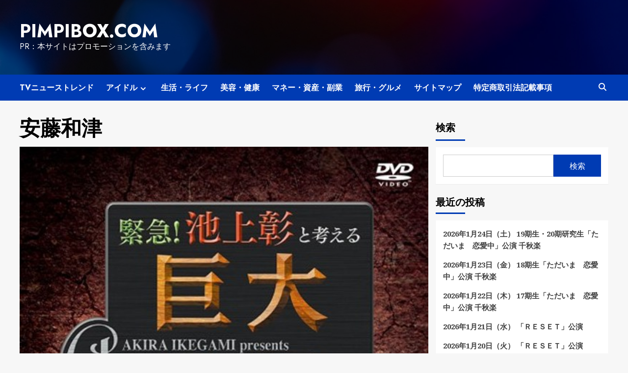

--- FILE ---
content_type: text/html; charset=UTF-8
request_url: https://pimpibox.com/tag/%E5%AE%89%E8%97%A4%E5%92%8C%E6%B4%A5/
body_size: 26642
content:
<!doctype html>
<html lang="ja">
<head>
    <meta charset="UTF-8">
    <meta name="viewport" content="width=device-width, initial-scale=1">
    <link rel="profile" href="https://gmpg.org/xfn/11">
    		    <!-- PVC Template -->
    <script type="text/template" id="pvc-stats-view-template">
    <i class="pvc-stats-icon medium" aria-hidden="true"><svg aria-hidden="true" focusable="false" data-prefix="far" data-icon="chart-bar" role="img" xmlns="http://www.w3.org/2000/svg" viewBox="0 0 512 512" class="svg-inline--fa fa-chart-bar fa-w-16 fa-2x"><path fill="currentColor" d="M396.8 352h22.4c6.4 0 12.8-6.4 12.8-12.8V108.8c0-6.4-6.4-12.8-12.8-12.8h-22.4c-6.4 0-12.8 6.4-12.8 12.8v230.4c0 6.4 6.4 12.8 12.8 12.8zm-192 0h22.4c6.4 0 12.8-6.4 12.8-12.8V140.8c0-6.4-6.4-12.8-12.8-12.8h-22.4c-6.4 0-12.8 6.4-12.8 12.8v198.4c0 6.4 6.4 12.8 12.8 12.8zm96 0h22.4c6.4 0 12.8-6.4 12.8-12.8V204.8c0-6.4-6.4-12.8-12.8-12.8h-22.4c-6.4 0-12.8 6.4-12.8 12.8v134.4c0 6.4 6.4 12.8 12.8 12.8zM496 400H48V80c0-8.84-7.16-16-16-16H16C7.16 64 0 71.16 0 80v336c0 17.67 14.33 32 32 32h464c8.84 0 16-7.16 16-16v-16c0-8.84-7.16-16-16-16zm-387.2-48h22.4c6.4 0 12.8-6.4 12.8-12.8v-70.4c0-6.4-6.4-12.8-12.8-12.8h-22.4c-6.4 0-12.8 6.4-12.8 12.8v70.4c0 6.4 6.4 12.8 12.8 12.8z" class=""></path></svg></i>
	 <%= total_view %> total views	<% if ( today_view > 0 ) { %>
		<span class="views_today">,  <%= today_view %> views today</span>
	<% } %>
	</span>
	</script>
		    <meta name='robots' content='index, follow, max-image-preview:large, max-snippet:-1, max-video-preview:-1' />

	<!-- This site is optimized with the Yoast SEO plugin v25.9 - https://yoast.com/wordpress/plugins/seo/ -->
	<title>安藤和津 Archives - pimpibox.com</title>
	<link rel="canonical" href="https://pimpibox.com/tag/安藤和津/" />
	<meta property="og:locale" content="ja_JP" />
	<meta property="og:type" content="article" />
	<meta property="og:title" content="安藤和津 Archives - pimpibox.com" />
	<meta property="og:url" content="https://pimpibox.com/tag/安藤和津/" />
	<meta property="og:site_name" content="pimpibox.com" />
	<meta name="twitter:card" content="summary_large_image" />
	<script type="application/ld+json" class="yoast-schema-graph">{"@context":"https://schema.org","@graph":[{"@type":"CollectionPage","@id":"https://pimpibox.com/tag/%e5%ae%89%e8%97%a4%e5%92%8c%e6%b4%a5/","url":"https://pimpibox.com/tag/%e5%ae%89%e8%97%a4%e5%92%8c%e6%b4%a5/","name":"安藤和津 Archives - pimpibox.com","isPartOf":{"@id":"https://pimpibox.com/#website"},"primaryImageOfPage":{"@id":"https://pimpibox.com/tag/%e5%ae%89%e8%97%a4%e5%92%8c%e6%b4%a5/#primaryimage"},"image":{"@id":"https://pimpibox.com/tag/%e5%ae%89%e8%97%a4%e5%92%8c%e6%b4%a5/#primaryimage"},"thumbnailUrl":"","breadcrumb":{"@id":"https://pimpibox.com/tag/%e5%ae%89%e8%97%a4%e5%92%8c%e6%b4%a5/#breadcrumb"},"inLanguage":"ja"},{"@type":"ImageObject","inLanguage":"ja","@id":"https://pimpibox.com/tag/%e5%ae%89%e8%97%a4%e5%92%8c%e6%b4%a5/#primaryimage","url":"","contentUrl":""},{"@type":"BreadcrumbList","@id":"https://pimpibox.com/tag/%e5%ae%89%e8%97%a4%e5%92%8c%e6%b4%a5/#breadcrumb","itemListElement":[{"@type":"ListItem","position":1,"name":"Home","item":"https://pimpibox.com/"},{"@type":"ListItem","position":2,"name":"安藤和津"}]},{"@type":"WebSite","@id":"https://pimpibox.com/#website","url":"https://pimpibox.com/","name":"pimpibox.com","description":"PR：本サイトはプロモーションを含みます","potentialAction":[{"@type":"SearchAction","target":{"@type":"EntryPoint","urlTemplate":"https://pimpibox.com/?s={search_term_string}"},"query-input":{"@type":"PropertyValueSpecification","valueRequired":true,"valueName":"search_term_string"}}],"inLanguage":"ja"}]}</script>
	<!-- / Yoast SEO plugin. -->


<link rel='dns-prefetch' href='//fonts.googleapis.com' />
<link rel="alternate" type="application/rss+xml" title="pimpibox.com &raquo; フィード" href="https://pimpibox.com/feed/" />
<link rel="alternate" type="application/rss+xml" title="pimpibox.com &raquo; コメントフィード" href="https://pimpibox.com/comments/feed/" />
<link rel="alternate" type="application/rss+xml" title="pimpibox.com &raquo; 安藤和津 タグのフィード" href="https://pimpibox.com/tag/%e5%ae%89%e8%97%a4%e5%92%8c%e6%b4%a5/feed/" />
<!-- pimpibox.com is managing ads with Advanced Ads 2.0.11 – https://wpadvancedads.com/ --><script id="pimpi-ready">
			window.advanced_ads_ready=function(e,a){a=a||"complete";var d=function(e){return"interactive"===a?"loading"!==e:"complete"===e};d(document.readyState)?e():document.addEventListener("readystatechange",(function(a){d(a.target.readyState)&&e()}),{once:"interactive"===a})},window.advanced_ads_ready_queue=window.advanced_ads_ready_queue||[];		</script>
		<style id='wp-img-auto-sizes-contain-inline-css' type='text/css'>
img:is([sizes=auto i],[sizes^="auto," i]){contain-intrinsic-size:3000px 1500px}
/*# sourceURL=wp-img-auto-sizes-contain-inline-css */
</style>
<style id='wp-emoji-styles-inline-css' type='text/css'>

	img.wp-smiley, img.emoji {
		display: inline !important;
		border: none !important;
		box-shadow: none !important;
		height: 1em !important;
		width: 1em !important;
		margin: 0 0.07em !important;
		vertical-align: -0.1em !important;
		background: none !important;
		padding: 0 !important;
	}
/*# sourceURL=wp-emoji-styles-inline-css */
</style>
<style id='wp-block-library-inline-css' type='text/css'>
:root{--wp-block-synced-color:#7a00df;--wp-block-synced-color--rgb:122,0,223;--wp-bound-block-color:var(--wp-block-synced-color);--wp-editor-canvas-background:#ddd;--wp-admin-theme-color:#007cba;--wp-admin-theme-color--rgb:0,124,186;--wp-admin-theme-color-darker-10:#006ba1;--wp-admin-theme-color-darker-10--rgb:0,107,160.5;--wp-admin-theme-color-darker-20:#005a87;--wp-admin-theme-color-darker-20--rgb:0,90,135;--wp-admin-border-width-focus:2px}@media (min-resolution:192dpi){:root{--wp-admin-border-width-focus:1.5px}}.wp-element-button{cursor:pointer}:root .has-very-light-gray-background-color{background-color:#eee}:root .has-very-dark-gray-background-color{background-color:#313131}:root .has-very-light-gray-color{color:#eee}:root .has-very-dark-gray-color{color:#313131}:root .has-vivid-green-cyan-to-vivid-cyan-blue-gradient-background{background:linear-gradient(135deg,#00d084,#0693e3)}:root .has-purple-crush-gradient-background{background:linear-gradient(135deg,#34e2e4,#4721fb 50%,#ab1dfe)}:root .has-hazy-dawn-gradient-background{background:linear-gradient(135deg,#faaca8,#dad0ec)}:root .has-subdued-olive-gradient-background{background:linear-gradient(135deg,#fafae1,#67a671)}:root .has-atomic-cream-gradient-background{background:linear-gradient(135deg,#fdd79a,#004a59)}:root .has-nightshade-gradient-background{background:linear-gradient(135deg,#330968,#31cdcf)}:root .has-midnight-gradient-background{background:linear-gradient(135deg,#020381,#2874fc)}:root{--wp--preset--font-size--normal:16px;--wp--preset--font-size--huge:42px}.has-regular-font-size{font-size:1em}.has-larger-font-size{font-size:2.625em}.has-normal-font-size{font-size:var(--wp--preset--font-size--normal)}.has-huge-font-size{font-size:var(--wp--preset--font-size--huge)}.has-text-align-center{text-align:center}.has-text-align-left{text-align:left}.has-text-align-right{text-align:right}.has-fit-text{white-space:nowrap!important}#end-resizable-editor-section{display:none}.aligncenter{clear:both}.items-justified-left{justify-content:flex-start}.items-justified-center{justify-content:center}.items-justified-right{justify-content:flex-end}.items-justified-space-between{justify-content:space-between}.screen-reader-text{border:0;clip-path:inset(50%);height:1px;margin:-1px;overflow:hidden;padding:0;position:absolute;width:1px;word-wrap:normal!important}.screen-reader-text:focus{background-color:#ddd;clip-path:none;color:#444;display:block;font-size:1em;height:auto;left:5px;line-height:normal;padding:15px 23px 14px;text-decoration:none;top:5px;width:auto;z-index:100000}html :where(.has-border-color){border-style:solid}html :where([style*=border-top-color]){border-top-style:solid}html :where([style*=border-right-color]){border-right-style:solid}html :where([style*=border-bottom-color]){border-bottom-style:solid}html :where([style*=border-left-color]){border-left-style:solid}html :where([style*=border-width]){border-style:solid}html :where([style*=border-top-width]){border-top-style:solid}html :where([style*=border-right-width]){border-right-style:solid}html :where([style*=border-bottom-width]){border-bottom-style:solid}html :where([style*=border-left-width]){border-left-style:solid}html :where(img[class*=wp-image-]){height:auto;max-width:100%}:where(figure){margin:0 0 1em}html :where(.is-position-sticky){--wp-admin--admin-bar--position-offset:var(--wp-admin--admin-bar--height,0px)}@media screen and (max-width:600px){html :where(.is-position-sticky){--wp-admin--admin-bar--position-offset:0px}}

/*# sourceURL=wp-block-library-inline-css */
</style><style id='wp-block-heading-inline-css' type='text/css'>
h1:where(.wp-block-heading).has-background,h2:where(.wp-block-heading).has-background,h3:where(.wp-block-heading).has-background,h4:where(.wp-block-heading).has-background,h5:where(.wp-block-heading).has-background,h6:where(.wp-block-heading).has-background{padding:1.25em 2.375em}h1.has-text-align-left[style*=writing-mode]:where([style*=vertical-lr]),h1.has-text-align-right[style*=writing-mode]:where([style*=vertical-rl]),h2.has-text-align-left[style*=writing-mode]:where([style*=vertical-lr]),h2.has-text-align-right[style*=writing-mode]:where([style*=vertical-rl]),h3.has-text-align-left[style*=writing-mode]:where([style*=vertical-lr]),h3.has-text-align-right[style*=writing-mode]:where([style*=vertical-rl]),h4.has-text-align-left[style*=writing-mode]:where([style*=vertical-lr]),h4.has-text-align-right[style*=writing-mode]:where([style*=vertical-rl]),h5.has-text-align-left[style*=writing-mode]:where([style*=vertical-lr]),h5.has-text-align-right[style*=writing-mode]:where([style*=vertical-rl]),h6.has-text-align-left[style*=writing-mode]:where([style*=vertical-lr]),h6.has-text-align-right[style*=writing-mode]:where([style*=vertical-rl]){rotate:180deg}
/*# sourceURL=https://pimpibox.com/wp-includes/blocks/heading/style.min.css */
</style>
<style id='wp-block-latest-posts-inline-css' type='text/css'>
.wp-block-latest-posts{box-sizing:border-box}.wp-block-latest-posts.alignleft{margin-right:2em}.wp-block-latest-posts.alignright{margin-left:2em}.wp-block-latest-posts.wp-block-latest-posts__list{list-style:none}.wp-block-latest-posts.wp-block-latest-posts__list li{clear:both;overflow-wrap:break-word}.wp-block-latest-posts.is-grid{display:flex;flex-wrap:wrap}.wp-block-latest-posts.is-grid li{margin:0 1.25em 1.25em 0;width:100%}@media (min-width:600px){.wp-block-latest-posts.columns-2 li{width:calc(50% - .625em)}.wp-block-latest-posts.columns-2 li:nth-child(2n){margin-right:0}.wp-block-latest-posts.columns-3 li{width:calc(33.33333% - .83333em)}.wp-block-latest-posts.columns-3 li:nth-child(3n){margin-right:0}.wp-block-latest-posts.columns-4 li{width:calc(25% - .9375em)}.wp-block-latest-posts.columns-4 li:nth-child(4n){margin-right:0}.wp-block-latest-posts.columns-5 li{width:calc(20% - 1em)}.wp-block-latest-posts.columns-5 li:nth-child(5n){margin-right:0}.wp-block-latest-posts.columns-6 li{width:calc(16.66667% - 1.04167em)}.wp-block-latest-posts.columns-6 li:nth-child(6n){margin-right:0}}:root :where(.wp-block-latest-posts.is-grid){padding:0}:root :where(.wp-block-latest-posts.wp-block-latest-posts__list){padding-left:0}.wp-block-latest-posts__post-author,.wp-block-latest-posts__post-date{display:block;font-size:.8125em}.wp-block-latest-posts__post-excerpt,.wp-block-latest-posts__post-full-content{margin-bottom:1em;margin-top:.5em}.wp-block-latest-posts__featured-image a{display:inline-block}.wp-block-latest-posts__featured-image img{height:auto;max-width:100%;width:auto}.wp-block-latest-posts__featured-image.alignleft{float:left;margin-right:1em}.wp-block-latest-posts__featured-image.alignright{float:right;margin-left:1em}.wp-block-latest-posts__featured-image.aligncenter{margin-bottom:1em;text-align:center}
/*# sourceURL=https://pimpibox.com/wp-includes/blocks/latest-posts/style.min.css */
</style>
<style id='wp-block-search-inline-css' type='text/css'>
.wp-block-search__button{margin-left:10px;word-break:normal}.wp-block-search__button.has-icon{line-height:0}.wp-block-search__button svg{height:1.25em;min-height:24px;min-width:24px;width:1.25em;fill:currentColor;vertical-align:text-bottom}:where(.wp-block-search__button){border:1px solid #ccc;padding:6px 10px}.wp-block-search__inside-wrapper{display:flex;flex:auto;flex-wrap:nowrap;max-width:100%}.wp-block-search__label{width:100%}.wp-block-search.wp-block-search__button-only .wp-block-search__button{box-sizing:border-box;display:flex;flex-shrink:0;justify-content:center;margin-left:0;max-width:100%}.wp-block-search.wp-block-search__button-only .wp-block-search__inside-wrapper{min-width:0!important;transition-property:width}.wp-block-search.wp-block-search__button-only .wp-block-search__input{flex-basis:100%;transition-duration:.3s}.wp-block-search.wp-block-search__button-only.wp-block-search__searchfield-hidden,.wp-block-search.wp-block-search__button-only.wp-block-search__searchfield-hidden .wp-block-search__inside-wrapper{overflow:hidden}.wp-block-search.wp-block-search__button-only.wp-block-search__searchfield-hidden .wp-block-search__input{border-left-width:0!important;border-right-width:0!important;flex-basis:0;flex-grow:0;margin:0;min-width:0!important;padding-left:0!important;padding-right:0!important;width:0!important}:where(.wp-block-search__input){appearance:none;border:1px solid #949494;flex-grow:1;font-family:inherit;font-size:inherit;font-style:inherit;font-weight:inherit;letter-spacing:inherit;line-height:inherit;margin-left:0;margin-right:0;min-width:3rem;padding:8px;text-decoration:unset!important;text-transform:inherit}:where(.wp-block-search__button-inside .wp-block-search__inside-wrapper){background-color:#fff;border:1px solid #949494;box-sizing:border-box;padding:4px}:where(.wp-block-search__button-inside .wp-block-search__inside-wrapper) .wp-block-search__input{border:none;border-radius:0;padding:0 4px}:where(.wp-block-search__button-inside .wp-block-search__inside-wrapper) .wp-block-search__input:focus{outline:none}:where(.wp-block-search__button-inside .wp-block-search__inside-wrapper) :where(.wp-block-search__button){padding:4px 8px}.wp-block-search.aligncenter .wp-block-search__inside-wrapper{margin:auto}.wp-block[data-align=right] .wp-block-search.wp-block-search__button-only .wp-block-search__inside-wrapper{float:right}
/*# sourceURL=https://pimpibox.com/wp-includes/blocks/search/style.min.css */
</style>
<style id='wp-block-group-inline-css' type='text/css'>
.wp-block-group{box-sizing:border-box}:where(.wp-block-group.wp-block-group-is-layout-constrained){position:relative}
/*# sourceURL=https://pimpibox.com/wp-includes/blocks/group/style.min.css */
</style>
<style id='global-styles-inline-css' type='text/css'>
:root{--wp--preset--aspect-ratio--square: 1;--wp--preset--aspect-ratio--4-3: 4/3;--wp--preset--aspect-ratio--3-4: 3/4;--wp--preset--aspect-ratio--3-2: 3/2;--wp--preset--aspect-ratio--2-3: 2/3;--wp--preset--aspect-ratio--16-9: 16/9;--wp--preset--aspect-ratio--9-16: 9/16;--wp--preset--color--black: #000000;--wp--preset--color--cyan-bluish-gray: #abb8c3;--wp--preset--color--white: #ffffff;--wp--preset--color--pale-pink: #f78da7;--wp--preset--color--vivid-red: #cf2e2e;--wp--preset--color--luminous-vivid-orange: #ff6900;--wp--preset--color--luminous-vivid-amber: #fcb900;--wp--preset--color--light-green-cyan: #7bdcb5;--wp--preset--color--vivid-green-cyan: #00d084;--wp--preset--color--pale-cyan-blue: #8ed1fc;--wp--preset--color--vivid-cyan-blue: #0693e3;--wp--preset--color--vivid-purple: #9b51e0;--wp--preset--gradient--vivid-cyan-blue-to-vivid-purple: linear-gradient(135deg,rgb(6,147,227) 0%,rgb(155,81,224) 100%);--wp--preset--gradient--light-green-cyan-to-vivid-green-cyan: linear-gradient(135deg,rgb(122,220,180) 0%,rgb(0,208,130) 100%);--wp--preset--gradient--luminous-vivid-amber-to-luminous-vivid-orange: linear-gradient(135deg,rgb(252,185,0) 0%,rgb(255,105,0) 100%);--wp--preset--gradient--luminous-vivid-orange-to-vivid-red: linear-gradient(135deg,rgb(255,105,0) 0%,rgb(207,46,46) 100%);--wp--preset--gradient--very-light-gray-to-cyan-bluish-gray: linear-gradient(135deg,rgb(238,238,238) 0%,rgb(169,184,195) 100%);--wp--preset--gradient--cool-to-warm-spectrum: linear-gradient(135deg,rgb(74,234,220) 0%,rgb(151,120,209) 20%,rgb(207,42,186) 40%,rgb(238,44,130) 60%,rgb(251,105,98) 80%,rgb(254,248,76) 100%);--wp--preset--gradient--blush-light-purple: linear-gradient(135deg,rgb(255,206,236) 0%,rgb(152,150,240) 100%);--wp--preset--gradient--blush-bordeaux: linear-gradient(135deg,rgb(254,205,165) 0%,rgb(254,45,45) 50%,rgb(107,0,62) 100%);--wp--preset--gradient--luminous-dusk: linear-gradient(135deg,rgb(255,203,112) 0%,rgb(199,81,192) 50%,rgb(65,88,208) 100%);--wp--preset--gradient--pale-ocean: linear-gradient(135deg,rgb(255,245,203) 0%,rgb(182,227,212) 50%,rgb(51,167,181) 100%);--wp--preset--gradient--electric-grass: linear-gradient(135deg,rgb(202,248,128) 0%,rgb(113,206,126) 100%);--wp--preset--gradient--midnight: linear-gradient(135deg,rgb(2,3,129) 0%,rgb(40,116,252) 100%);--wp--preset--font-size--small: 13px;--wp--preset--font-size--medium: 20px;--wp--preset--font-size--large: 36px;--wp--preset--font-size--x-large: 42px;--wp--preset--spacing--20: 0.44rem;--wp--preset--spacing--30: 0.67rem;--wp--preset--spacing--40: 1rem;--wp--preset--spacing--50: 1.5rem;--wp--preset--spacing--60: 2.25rem;--wp--preset--spacing--70: 3.38rem;--wp--preset--spacing--80: 5.06rem;--wp--preset--shadow--natural: 6px 6px 9px rgba(0, 0, 0, 0.2);--wp--preset--shadow--deep: 12px 12px 50px rgba(0, 0, 0, 0.4);--wp--preset--shadow--sharp: 6px 6px 0px rgba(0, 0, 0, 0.2);--wp--preset--shadow--outlined: 6px 6px 0px -3px rgb(255, 255, 255), 6px 6px rgb(0, 0, 0);--wp--preset--shadow--crisp: 6px 6px 0px rgb(0, 0, 0);}:where(.is-layout-flex){gap: 0.5em;}:where(.is-layout-grid){gap: 0.5em;}body .is-layout-flex{display: flex;}.is-layout-flex{flex-wrap: wrap;align-items: center;}.is-layout-flex > :is(*, div){margin: 0;}body .is-layout-grid{display: grid;}.is-layout-grid > :is(*, div){margin: 0;}:where(.wp-block-columns.is-layout-flex){gap: 2em;}:where(.wp-block-columns.is-layout-grid){gap: 2em;}:where(.wp-block-post-template.is-layout-flex){gap: 1.25em;}:where(.wp-block-post-template.is-layout-grid){gap: 1.25em;}.has-black-color{color: var(--wp--preset--color--black) !important;}.has-cyan-bluish-gray-color{color: var(--wp--preset--color--cyan-bluish-gray) !important;}.has-white-color{color: var(--wp--preset--color--white) !important;}.has-pale-pink-color{color: var(--wp--preset--color--pale-pink) !important;}.has-vivid-red-color{color: var(--wp--preset--color--vivid-red) !important;}.has-luminous-vivid-orange-color{color: var(--wp--preset--color--luminous-vivid-orange) !important;}.has-luminous-vivid-amber-color{color: var(--wp--preset--color--luminous-vivid-amber) !important;}.has-light-green-cyan-color{color: var(--wp--preset--color--light-green-cyan) !important;}.has-vivid-green-cyan-color{color: var(--wp--preset--color--vivid-green-cyan) !important;}.has-pale-cyan-blue-color{color: var(--wp--preset--color--pale-cyan-blue) !important;}.has-vivid-cyan-blue-color{color: var(--wp--preset--color--vivid-cyan-blue) !important;}.has-vivid-purple-color{color: var(--wp--preset--color--vivid-purple) !important;}.has-black-background-color{background-color: var(--wp--preset--color--black) !important;}.has-cyan-bluish-gray-background-color{background-color: var(--wp--preset--color--cyan-bluish-gray) !important;}.has-white-background-color{background-color: var(--wp--preset--color--white) !important;}.has-pale-pink-background-color{background-color: var(--wp--preset--color--pale-pink) !important;}.has-vivid-red-background-color{background-color: var(--wp--preset--color--vivid-red) !important;}.has-luminous-vivid-orange-background-color{background-color: var(--wp--preset--color--luminous-vivid-orange) !important;}.has-luminous-vivid-amber-background-color{background-color: var(--wp--preset--color--luminous-vivid-amber) !important;}.has-light-green-cyan-background-color{background-color: var(--wp--preset--color--light-green-cyan) !important;}.has-vivid-green-cyan-background-color{background-color: var(--wp--preset--color--vivid-green-cyan) !important;}.has-pale-cyan-blue-background-color{background-color: var(--wp--preset--color--pale-cyan-blue) !important;}.has-vivid-cyan-blue-background-color{background-color: var(--wp--preset--color--vivid-cyan-blue) !important;}.has-vivid-purple-background-color{background-color: var(--wp--preset--color--vivid-purple) !important;}.has-black-border-color{border-color: var(--wp--preset--color--black) !important;}.has-cyan-bluish-gray-border-color{border-color: var(--wp--preset--color--cyan-bluish-gray) !important;}.has-white-border-color{border-color: var(--wp--preset--color--white) !important;}.has-pale-pink-border-color{border-color: var(--wp--preset--color--pale-pink) !important;}.has-vivid-red-border-color{border-color: var(--wp--preset--color--vivid-red) !important;}.has-luminous-vivid-orange-border-color{border-color: var(--wp--preset--color--luminous-vivid-orange) !important;}.has-luminous-vivid-amber-border-color{border-color: var(--wp--preset--color--luminous-vivid-amber) !important;}.has-light-green-cyan-border-color{border-color: var(--wp--preset--color--light-green-cyan) !important;}.has-vivid-green-cyan-border-color{border-color: var(--wp--preset--color--vivid-green-cyan) !important;}.has-pale-cyan-blue-border-color{border-color: var(--wp--preset--color--pale-cyan-blue) !important;}.has-vivid-cyan-blue-border-color{border-color: var(--wp--preset--color--vivid-cyan-blue) !important;}.has-vivid-purple-border-color{border-color: var(--wp--preset--color--vivid-purple) !important;}.has-vivid-cyan-blue-to-vivid-purple-gradient-background{background: var(--wp--preset--gradient--vivid-cyan-blue-to-vivid-purple) !important;}.has-light-green-cyan-to-vivid-green-cyan-gradient-background{background: var(--wp--preset--gradient--light-green-cyan-to-vivid-green-cyan) !important;}.has-luminous-vivid-amber-to-luminous-vivid-orange-gradient-background{background: var(--wp--preset--gradient--luminous-vivid-amber-to-luminous-vivid-orange) !important;}.has-luminous-vivid-orange-to-vivid-red-gradient-background{background: var(--wp--preset--gradient--luminous-vivid-orange-to-vivid-red) !important;}.has-very-light-gray-to-cyan-bluish-gray-gradient-background{background: var(--wp--preset--gradient--very-light-gray-to-cyan-bluish-gray) !important;}.has-cool-to-warm-spectrum-gradient-background{background: var(--wp--preset--gradient--cool-to-warm-spectrum) !important;}.has-blush-light-purple-gradient-background{background: var(--wp--preset--gradient--blush-light-purple) !important;}.has-blush-bordeaux-gradient-background{background: var(--wp--preset--gradient--blush-bordeaux) !important;}.has-luminous-dusk-gradient-background{background: var(--wp--preset--gradient--luminous-dusk) !important;}.has-pale-ocean-gradient-background{background: var(--wp--preset--gradient--pale-ocean) !important;}.has-electric-grass-gradient-background{background: var(--wp--preset--gradient--electric-grass) !important;}.has-midnight-gradient-background{background: var(--wp--preset--gradient--midnight) !important;}.has-small-font-size{font-size: var(--wp--preset--font-size--small) !important;}.has-medium-font-size{font-size: var(--wp--preset--font-size--medium) !important;}.has-large-font-size{font-size: var(--wp--preset--font-size--large) !important;}.has-x-large-font-size{font-size: var(--wp--preset--font-size--x-large) !important;}
/*# sourceURL=global-styles-inline-css */
</style>

<style id='classic-theme-styles-inline-css' type='text/css'>
/*! This file is auto-generated */
.wp-block-button__link{color:#fff;background-color:#32373c;border-radius:9999px;box-shadow:none;text-decoration:none;padding:calc(.667em + 2px) calc(1.333em + 2px);font-size:1.125em}.wp-block-file__button{background:#32373c;color:#fff;text-decoration:none}
/*# sourceURL=/wp-includes/css/classic-themes.min.css */
</style>
<link rel='stylesheet' id='a3-pvc-style-css' href='https://pimpibox.com/wp-content/plugins/page-views-count/assets/css/style.min.css?ver=2.8.7' type='text/css' media='all' />
<link rel='stylesheet' id='diypro-youtuner-post-css-css' href='https://pimpibox.com/wp-content/plugins/youtuner/style/diypro_youtuner_post.css?ver=6.9' type='text/css' media='all' />
<link rel='stylesheet' id='yyi_rinker_stylesheet-css' href='https://pimpibox.com/wp-content/plugins/yyi-rinker/css/style.css?v=1.11.1&#038;ver=6.9' type='text/css' media='all' />
<link rel='stylesheet' id='newsback-google-fonts-css' href='https://fonts.googleapis.com/css?family=Jost:200,300,400,500,600,700,900|Noto%20Serif:400,400italic,700&#038;subset=latin,latin-ext' type='text/css' media='all' />
<link rel='stylesheet' id='bootstrap-css' href='https://pimpibox.com/wp-content/themes/covernews/assets/bootstrap/css/bootstrap.min.css?ver=6.9' type='text/css' media='all' />
<link rel='stylesheet' id='covernews-style-css' href='https://pimpibox.com/wp-content/themes/covernews/style.css?ver=6.9' type='text/css' media='all' />
<link rel='stylesheet' id='hybridnews-css' href='https://pimpibox.com/wp-content/themes/hybridnews/style.css?ver=2.1.0' type='text/css' media='all' />
<link rel='stylesheet' id='covernews-icons-css' href='https://pimpibox.com/wp-content/themes/covernews/assets/covernews-icons/style.css?ver=6.9' type='text/css' media='all' />
<link rel='stylesheet' id='covernews-google-fonts-css' href='https://fonts.googleapis.com/css?family=Source%20Sans%20Pro:400,700|Lato:400,700&#038;subset=latin,latin-ext' type='text/css' media='all' />
<link rel='stylesheet' id='wp-associate-post-r2-css' href='https://pimpibox.com/wp-content/plugins/wp-associate-post-r2/css/skin-standard.css?ver=5.0.1' type='text/css' media='all' />
<link rel='stylesheet' id='a3pvc-css' href='//pimpibox.com/wp-content/uploads/sass/pvc.min.css?ver=1671652105' type='text/css' media='all' />
<script type="text/javascript" src="https://pimpibox.com/wp-includes/js/jquery/jquery.min.js?ver=3.7.1" id="jquery-core-js"></script>
<script type="text/javascript" src="https://pimpibox.com/wp-includes/js/jquery/jquery-migrate.min.js?ver=3.4.1" id="jquery-migrate-js"></script>
<script type="text/javascript" src="https://pimpibox.com/wp-includes/js/underscore.min.js?ver=1.13.7" id="underscore-js"></script>
<script type="text/javascript" src="https://pimpibox.com/wp-includes/js/backbone.min.js?ver=1.6.0" id="backbone-js"></script>
<script type="text/javascript" id="a3-pvc-backbone-js-extra">
/* <![CDATA[ */
var pvc_vars = {"rest_api_url":"https://pimpibox.com/wp-json/pvc/v1","ajax_url":"https://pimpibox.com/wp-admin/admin-ajax.php","security":"09867c95ca","ajax_load_type":"rest_api"};
//# sourceURL=a3-pvc-backbone-js-extra
/* ]]> */
</script>
<script type="text/javascript" src="https://pimpibox.com/wp-content/plugins/page-views-count/assets/js/pvc.backbone.min.js?ver=2.8.7" id="a3-pvc-backbone-js"></script>
<script type="text/javascript" src="https://pimpibox.com/wp-content/plugins/related-posts-thumbnails/assets/js/front.min.js?ver=4.3.1" id="rpt_front_style-js"></script>
<script type="text/javascript" src="https://pimpibox.com/wp-content/plugins/related-posts-thumbnails/assets/js/lazy-load.js?ver=4.3.1" id="rpt-lazy-load-js"></script>
<link rel="https://api.w.org/" href="https://pimpibox.com/wp-json/" /><link rel="alternate" title="JSON" type="application/json" href="https://pimpibox.com/wp-json/wp/v2/tags/875" /><link rel="EditURI" type="application/rsd+xml" title="RSD" href="https://pimpibox.com/xmlrpc.php?rsd" />
<meta name="generator" content="WordPress 6.9" />

<link rel="stylesheet" href="https://pimpibox.com/wp-content/plugins/count-per-day/counter.css" type="text/css" />
        <style>
            #related_posts_thumbnails li {
                border-right: 1px solid #dddddd;
                background-color: #ffffff            }

            #related_posts_thumbnails li:hover {
                background-color: #eeeeee;
            }

            .relpost_content {
                font-size: 12px;
                color: #333333;
            }

            .relpost-block-single {
                background-color: #ffffff;
                border-right: 1px solid #dddddd;
                border-left: 1px solid #dddddd;
                margin-right: -1px;
            }

            .relpost-block-single:hover {
                background-color: #eeeeee;
            }
        </style>

        <style>
.yyi-rinker-images {
    display: flex;
    justify-content: center;
    align-items: center;
    position: relative;

}
div.yyi-rinker-image img.yyi-rinker-main-img.hidden {
    display: none;
}

.yyi-rinker-images-arrow {
    cursor: pointer;
    position: absolute;
    top: 50%;
    display: block;
    margin-top: -11px;
    opacity: 0.6;
    width: 22px;
}

.yyi-rinker-images-arrow-left{
    left: -10px;
}
.yyi-rinker-images-arrow-right{
    right: -10px;
}

.yyi-rinker-images-arrow-left.hidden {
    display: none;
}

.yyi-rinker-images-arrow-right.hidden {
    display: none;
}
div.yyi-rinker-contents.yyi-rinker-design-tate  div.yyi-rinker-box{
    flex-direction: column;
}

div.yyi-rinker-contents.yyi-rinker-design-slim div.yyi-rinker-box .yyi-rinker-links {
    flex-direction: column;
}

div.yyi-rinker-contents.yyi-rinker-design-slim div.yyi-rinker-info {
    width: 100%;
}

div.yyi-rinker-contents.yyi-rinker-design-slim .yyi-rinker-title {
    text-align: center;
}

div.yyi-rinker-contents.yyi-rinker-design-slim .yyi-rinker-links {
    text-align: center;
}
div.yyi-rinker-contents.yyi-rinker-design-slim .yyi-rinker-image {
    margin: auto;
}

div.yyi-rinker-contents.yyi-rinker-design-slim div.yyi-rinker-info ul.yyi-rinker-links li {
	align-self: stretch;
}
div.yyi-rinker-contents.yyi-rinker-design-slim div.yyi-rinker-box div.yyi-rinker-info {
	padding: 0;
}
div.yyi-rinker-contents.yyi-rinker-design-slim div.yyi-rinker-box {
	flex-direction: column;
	padding: 14px 5px 0;
}

.yyi-rinker-design-slim div.yyi-rinker-box div.yyi-rinker-info {
	text-align: center;
}

.yyi-rinker-design-slim div.price-box span.price {
	display: block;
}

div.yyi-rinker-contents.yyi-rinker-design-slim div.yyi-rinker-info div.yyi-rinker-title a{
	font-size:16px;
}

div.yyi-rinker-contents.yyi-rinker-design-slim ul.yyi-rinker-links li.amazonkindlelink:before,  div.yyi-rinker-contents.yyi-rinker-design-slim ul.yyi-rinker-links li.amazonlink:before,  div.yyi-rinker-contents.yyi-rinker-design-slim ul.yyi-rinker-links li.rakutenlink:before, div.yyi-rinker-contents.yyi-rinker-design-slim ul.yyi-rinker-links li.yahoolink:before, div.yyi-rinker-contents.yyi-rinker-design-slim ul.yyi-rinker-links li.mercarilink:before {
	font-size:12px;
}

div.yyi-rinker-contents.yyi-rinker-design-slim ul.yyi-rinker-links li a {
	font-size: 13px;
}
.entry-content ul.yyi-rinker-links li {
	padding: 0;
}

div.yyi-rinker-contents .yyi-rinker-attention.attention_desing_right_ribbon {
    width: 89px;
    height: 91px;
    position: absolute;
    top: -1px;
    right: -1px;
    left: auto;
    overflow: hidden;
}

div.yyi-rinker-contents .yyi-rinker-attention.attention_desing_right_ribbon span {
    display: inline-block;
    width: 146px;
    position: absolute;
    padding: 4px 0;
    left: -13px;
    top: 12px;
    text-align: center;
    font-size: 12px;
    line-height: 24px;
    -webkit-transform: rotate(45deg);
    transform: rotate(45deg);
    box-shadow: 0 1px 3px rgba(0, 0, 0, 0.2);
}

div.yyi-rinker-contents .yyi-rinker-attention.attention_desing_right_ribbon {
    background: none;
}
.yyi-rinker-attention.attention_desing_right_ribbon .yyi-rinker-attention-after,
.yyi-rinker-attention.attention_desing_right_ribbon .yyi-rinker-attention-before{
display:none;
}
div.yyi-rinker-use-right_ribbon div.yyi-rinker-title {
    margin-right: 2rem;
}

				</style>        <style type="text/css">
                        .site-title a,
            .site-header .site-branding .site-title a:visited,
            .site-header .site-branding .site-title a:hover,
            .site-description {
                color: #ffffff;
            }

            .site-branding .site-title {
                font-size: 37px;
            }

            @media only screen and (max-width: 640px) {
                .header-layout-3 .site-header .site-branding .site-title,
                .site-branding .site-title {
                    font-size: 60px;

                }
              }   

           @media only screen and (max-width: 375px) {
               .header-layout-3 .site-header .site-branding .site-title,
               .site-branding .site-title {
                        font-size: 50px;

                    }
                }
                
                    @media (min-width: 768px){
            .elementor-default .elementor-section.elementor-section-full_width > .elementor-container,
            .elementor-page .elementor-section.elementor-section-full_width > .elementor-container,
            .elementor-default .elementor-section.elementor-section-boxed > .elementor-container,
            .elementor-page .elementor-section.elementor-section-boxed > .elementor-container {
                max-width: 730px;
            }
        }
        @media (min-width: 992px){
            .elementor-default .elementor-section.elementor-section-full_width > .elementor-container,
            .elementor-page .elementor-section.elementor-section-full_width > .elementor-container,
            .elementor-default .elementor-section.elementor-section-boxed > .elementor-container,
            .elementor-page .elementor-section.elementor-section-boxed > .elementor-container {
                max-width: 950px;
            }
        }
        @media only screen and (min-width: 1401px){
            .elementor-default .elementor-section.elementor-section-full_width > .elementor-container,
            .elementor-page .elementor-section.elementor-section-full_width > .elementor-container,
            .elementor-default .elementor-section.elementor-section-boxed > .elementor-container,
            .elementor-page .elementor-section.elementor-section-boxed > .elementor-container {
                max-width: 1180px;
            }
        }
        @media only screen and (min-width: 1200px) and (max-width: 1400px){
            .elementor-default .elementor-section.elementor-section-full_width > .elementor-container,
            .elementor-page .elementor-section.elementor-section-full_width > .elementor-container,
            .elementor-default .elementor-section.elementor-section-boxed > .elementor-container,
            .elementor-page .elementor-section.elementor-section-boxed > .elementor-container {
                max-width: 1160px;
            }
        }
        @media (min-width: 1680px){            
            .elementor-default .elementor-section.elementor-section-full_width > .elementor-container,
            .elementor-page .elementor-section.elementor-section-full_width > .elementor-container,
            .elementor-default .elementor-section.elementor-section-boxed > .elementor-container,
            .elementor-page .elementor-section.elementor-section-boxed > .elementor-container {
                max-width: 1580px;
            }
        }
        
        .align-content-left .elementor-section-stretched,
        .align-content-right .elementor-section-stretched {
            max-width: 100%;
            left: 0 !important;
        }


        </style>
        <!-- ## NXS/OG ## --><!-- ## NXSOGTAGS ## --><!-- ## NXS/OG ## -->
</head>

<body data-rsssl=1 class="archive tag tag-875 wp-embed-responsive wp-theme-covernews wp-child-theme-hybridnews hfeed default-content-layout scrollup-sticky-header aft-sticky-header aft-sticky-sidebar default aft-main-banner-slider-editors-picks-trending header-image-default align-content-left aft-and aa-prefix-pimpi-">

    <div id="af-preloader">
        <div id="loader-wrapper">
            <div id="loader"></div>
        </div>
    </div>

<div id="page" class="site">
    <a class="skip-link screen-reader-text" href="#content">Skip to content</a>

    <div class="header-layout-1">
                <header id="masthead" class="site-header">
                        <div class="masthead-banner data-bg"
                 data-background="https://pimpibox.com/wp-content/themes/hybridnews/assets/img/default-header-image.jpg">
                <div class="container">
                    <div class="row">
                        <div class="col-md-4">
                            <div class="site-branding">
                                                                    <p class="site-title font-family-1">
                                        <a href="https://pimpibox.com/"
                                           rel="home">pimpibox.com</a>
                                    </p>
                                
                                                                    <p class="site-description">PR：本サイトはプロモーションを含みます</p>
                                                            </div>
                        </div>
                        <div class="col-md-8">
                                                    </div>
                    </div>
                </div>
            </div>
            <nav id="site-navigation" class="main-navigation">
                <div class="container">
                    <div class="row">
                        <div class="kol-12">
                            <div class="navigation-container">



                                <span class="toggle-menu" aria-controls="primary-menu" aria-expanded="false">
                                <span class="screen-reader-text">Primary Menu</span>
                                 <i class="ham"></i>
                        </span>
                                <span class="af-mobile-site-title-wrap">
                                                                <p class="site-title font-family-1">
                                <a href="https://pimpibox.com/"
                                   rel="home">pimpibox.com</a>
                            </p>
                        </span>
                                <div class="menu main-menu"><ul id="primary-menu" class="menu"><li id="menu-item-82443" class="menu-item menu-item-type-taxonomy menu-item-object-category menu-item-82443"><a href="https://pimpibox.com/category/tv%e3%83%8b%e3%83%a5%e3%83%bc%e3%82%b9%e3%83%88%e3%83%ac%e3%83%b3%e3%83%89/">TVニューストレンド</a></li>
<li id="menu-item-82303" class="menu-item menu-item-type-taxonomy menu-item-object-category menu-item-has-children menu-item-82303"><a href="https://pimpibox.com/category/%e3%82%a2%e3%82%a4%e3%83%89%e3%83%ab/">アイドル</a>
<ul class="sub-menu">
	<li id="menu-item-82304" class="menu-item menu-item-type-taxonomy menu-item-object-category menu-item-82304"><a href="https://pimpibox.com/category/%e5%86%99%e7%9c%9f%e9%9b%86/">写真集</a></li>
	<li id="menu-item-82305" class="menu-item menu-item-type-taxonomy menu-item-object-category menu-item-82305"><a href="https://pimpibox.com/category/fresh/">fresh</a></li>
	<li id="menu-item-82333" class="menu-item menu-item-type-taxonomy menu-item-object-category menu-item-82333"><a href="https://pimpibox.com/category/entertainment/">エンターテイメント</a></li>
	<li id="menu-item-82332" class="menu-item menu-item-type-taxonomy menu-item-object-category menu-item-82332"><a href="https://pimpibox.com/category/uncategorized/">未分類</a></li>
</ul>
</li>
<li id="menu-item-82306" class="menu-item menu-item-type-taxonomy menu-item-object-category menu-item-82306"><a href="https://pimpibox.com/category/%e7%94%9f%e6%b4%bb%e3%83%bb%e3%83%a9%e3%82%a4%e3%83%95/">生活・ライフ</a></li>
<li id="menu-item-82308" class="menu-item menu-item-type-taxonomy menu-item-object-category menu-item-82308"><a href="https://pimpibox.com/category/%e7%be%8e%e5%ae%b9%e3%83%bb%e5%81%a5%e5%ba%b7/">美容・健康</a></li>
<li id="menu-item-82307" class="menu-item menu-item-type-taxonomy menu-item-object-category menu-item-82307"><a href="https://pimpibox.com/category/%e3%83%9e%e3%83%8d%e3%83%bc%e3%83%bb%e8%b3%87%e7%94%a3%e3%83%bb%e5%89%af%e6%a5%ad/">マネー・資産・副業</a></li>
<li id="menu-item-82309" class="menu-item menu-item-type-taxonomy menu-item-object-category menu-item-82309"><a href="https://pimpibox.com/category/%e6%97%85%e8%a1%8c%e3%83%bb%e3%82%b0%e3%83%ab%e3%83%a1/">旅行・グルメ</a></li>
<li id="menu-item-82356" class="menu-item menu-item-type-post_type menu-item-object-page menu-item-82356"><a href="https://pimpibox.com/%e3%82%b5%e3%82%a4%e3%83%88%e3%83%9e%e3%83%83%e3%83%97/">サイトマップ</a></li>
<li id="menu-item-82355" class="menu-item menu-item-type-post_type menu-item-object-page menu-item-82355"><a href="https://pimpibox.com/%e7%89%b9%e5%ae%9a%e5%95%86%e5%8f%96%e5%bc%95%e6%b3%95%e8%a8%98%e8%bc%89%e4%ba%8b%e9%a0%85/">特定商取引法記載事項</a></li>
</ul></div>
                                <div class="cart-search">

                                    <div class="af-search-wrap">
                                        <div class="search-overlay">
                                            <a href="#" title="Search" class="search-icon">
                                                <i class="fa fa-search"></i>
                                            </a>
                                            <div class="af-search-form">
                                                <form role="search" method="get" class="search-form" action="https://pimpibox.com/">
				<label>
					<span class="screen-reader-text">検索:</span>
					<input type="search" class="search-field" placeholder="検索&hellip;" value="" name="s" />
				</label>
				<input type="submit" class="search-submit" value="検索" />
			</form>                                            </div>
                                        </div>
                                    </div>
                                </div>


                            </div>
                        </div>
                    </div>
                </div>
            </nav>
        </header>
    </div>

    <div id="content" class="container">
    <div class="section-block-upper row">

                <div id="primary" class="content-area">
                    <main id="main" class="site-main">

                        
                            <header class="header-title-wrapper1">
                                <h1 class="page-title">安藤和津</h1>                            </header><!-- .header-title-wrapper -->
                            <div class="row">
                            <div id="aft-inner-row">
                            

        <article id="post-35492" class="latest-posts-full col-sm-12 post-35492 post type-post status-publish format-standard has-post-thumbnail hentry category-867 category-883 tag-tc tag-871 tag-872 tag-875 tag-877 tag-880">
            <div class="entry-header-image-wrap has-post-image">
    <header class="entry-header">
    <div class="post-thumbnail">
    <a  href="https://pimpibox.com/n_1058tced2595r/">
                                <img src="https://pics.dmm.com/mono/movie/n_1058tced2595r/n_1058tced2595rpl.jpg" alt="緊急！池上彰と考える‘巨大地震’ その時命を守るために… Vol.2" />
</a>

    </div>
        <div class="header-details-wrapper">
            <div class="entry-header-details">
                                    <div class="figure-categories figure-categories-bg">
                                                <ul class="cat-links"><li class="meta-category">
                             <a class="covernews-categories category-color-1" href="https://pimpibox.com/category/%e3%83%89%e3%82%ad%e3%83%a5%e3%83%a1%e3%83%b3%e3%82%bf%e3%83%aa%e3%83%bc/" alt="View all posts in ドキュメンタリー"> 
                                 ドキュメンタリー
                             </a>
                        </li><li class="meta-category">
                             <a class="covernews-categories category-color-1" href="https://pimpibox.com/category/%e7%b7%8a%e6%80%a5%ef%bc%81%e6%b1%a0%e4%b8%8a%e5%bd%b0%e3%81%a8%e8%80%83%e3%81%88%e3%82%8b%e5%b7%a8%e5%a4%a7%e5%9c%b0%e9%9c%87-%e3%81%9d%e3%81%ae%e6%99%82%e5%91%bd%e3%82%92%e5%ae%88/" alt="View all posts in 緊急！池上彰と考える‘巨大地震’ その時命を守るために…"> 
                                 緊急！池上彰と考える‘巨大地震’ その時命を守るために…
                             </a>
                        </li></ul>                    </div>
                
                <h2 class="entry-title"><a href="https://pimpibox.com/n_1058tced2595r/" rel="bookmark">緊急！池上彰と考える‘巨大地震’ その時命を守るために… Vol.2</a>
                    </h2>                                    <div class="post-item-metadata entry-meta">
                        
        <span class="author-links">
           
                            
                <span class="item-metadata posts-author">
                <i class="far fa-user-circle"></i>
                                <a href="https://pimpibox.com/author/phi72110/">
                    phi72110                </a>
                       </span>
                         <span class="item-metadata posts-date">
    <i class="far fa-clock"></i>
    <a href="https://pimpibox.com/2023/10/"> 
        2023年10月3日        </a>
</span>
                        <span class="aft-comment-count">
                <a href="https://pimpibox.com/n_1058tced2595r/">
                    <i class="far fa-comment"></i>
                    <span class="aft-show-hover">
                        0                    </span>
                </a>
            </span>
                    </span>
                            </div>
                
                
                    <div class="post-excerpt">
                        <p>発売日2015-03-25 10:00:...</p>
<div class="aft-readmore-wrapper"><a href="https://pimpibox.com/n_1058tced2595r/" class="aft-readmore">Read More</a></div>
                    </div>
                

            </div>
        </div>
    </header>
</div>        </article>
    

        <article id="post-35482" class="latest-posts-full col-sm-12 post-35482 post type-post status-publish format-standard has-post-thumbnail hentry category-867 category-883 tag-tc tag-871 tag-872 tag-873 tag-874 tag-875 tag-876 tag-877 tag-take2 tag-879 tag-880 tag-881 tag-882">
            <div class="entry-header-image-wrap has-post-image">
    <header class="entry-header">
    <div class="post-thumbnail">
    <a  href="https://pimpibox.com/n_1058tced2594r/">
                                <img src="https://pics.dmm.com/mono/movie/n_1058tced2594r/n_1058tced2594rpl.jpg" alt="緊急！池上彰と考える‘巨大地震’ その時命を守るために… Vol.1" />
</a>

    </div>
        <div class="header-details-wrapper">
            <div class="entry-header-details">
                                    <div class="figure-categories figure-categories-bg">
                                                <ul class="cat-links"><li class="meta-category">
                             <a class="covernews-categories category-color-1" href="https://pimpibox.com/category/%e3%83%89%e3%82%ad%e3%83%a5%e3%83%a1%e3%83%b3%e3%82%bf%e3%83%aa%e3%83%bc/" alt="View all posts in ドキュメンタリー"> 
                                 ドキュメンタリー
                             </a>
                        </li><li class="meta-category">
                             <a class="covernews-categories category-color-1" href="https://pimpibox.com/category/%e7%b7%8a%e6%80%a5%ef%bc%81%e6%b1%a0%e4%b8%8a%e5%bd%b0%e3%81%a8%e8%80%83%e3%81%88%e3%82%8b%e5%b7%a8%e5%a4%a7%e5%9c%b0%e9%9c%87-%e3%81%9d%e3%81%ae%e6%99%82%e5%91%bd%e3%82%92%e5%ae%88/" alt="View all posts in 緊急！池上彰と考える‘巨大地震’ その時命を守るために…"> 
                                 緊急！池上彰と考える‘巨大地震’ その時命を守るために…
                             </a>
                        </li></ul>                    </div>
                
                <h2 class="entry-title"><a href="https://pimpibox.com/n_1058tced2594r/" rel="bookmark">緊急！池上彰と考える‘巨大地震’ その時命を守るために… Vol.1</a>
                    </h2>                                    <div class="post-item-metadata entry-meta">
                        
        <span class="author-links">
           
                            
                <span class="item-metadata posts-author">
                <i class="far fa-user-circle"></i>
                                <a href="https://pimpibox.com/author/phi72110/">
                    phi72110                </a>
                       </span>
                         <span class="item-metadata posts-date">
    <i class="far fa-clock"></i>
    <a href="https://pimpibox.com/2023/10/"> 
        2023年10月1日        </a>
</span>
                        <span class="aft-comment-count">
                <a href="https://pimpibox.com/n_1058tced2594r/">
                    <i class="far fa-comment"></i>
                    <span class="aft-show-hover">
                        0                    </span>
                </a>
            </span>
                    </span>
                            </div>
                
                
                    <div class="post-excerpt">
                        <p>発売日2015-03-25 10:00:...</p>
<div class="aft-readmore-wrapper"><a href="https://pimpibox.com/n_1058tced2594r/" class="aft-readmore">Read More</a></div>
                    </div>
                

            </div>
        </div>
    </header>
</div>        </article>
                                </div>
                            <div class="col col-ten">
                                <div class="covernews-pagination">
                                                                    </div>
                            </div>
                                            </div>
                    </main><!-- #main -->
                </div><!-- #primary -->

                <aside id="secondary" class="widget-area sidebar-sticky-top">
	<div id="block-2" class="widget covernews-widget widget_block widget_search"><form role="search" method="get" action="https://pimpibox.com/" class="wp-block-search__button-outside wp-block-search__text-button wp-block-search"    ><label class="wp-block-search__label" for="wp-block-search__input-1" >検索</label><div class="wp-block-search__inside-wrapper" ><input class="wp-block-search__input" id="wp-block-search__input-1" placeholder="" value="" type="search" name="s" required /><button aria-label="検索" class="wp-block-search__button wp-element-button" type="submit" >検索</button></div></form></div><div id="block-3" class="widget covernews-widget widget_block"><div class="wp-block-group"><div class="wp-block-group__inner-container is-layout-flow wp-block-group-is-layout-flow"><h2 class="wp-block-heading">最近の投稿</h2><ul class="wp-block-latest-posts__list wp-block-latest-posts"><li><a class="wp-block-latest-posts__post-title" href="https://pimpibox.com/akb48c26012401/">2026年1月24日（土） 19期生・20期研究生「ただいま　恋愛中」公演 千秋楽</a></li>
<li><a class="wp-block-latest-posts__post-title" href="https://pimpibox.com/akb48c26012301/">2026年1月23日（金） 18期生「ただいま　恋愛中」公演 千秋楽</a></li>
<li><a class="wp-block-latest-posts__post-title" href="https://pimpibox.com/akb48c26012201/">2026年1月22日（木） 17期生「ただいま　恋愛中」公演 千秋楽</a></li>
<li><a class="wp-block-latest-posts__post-title" href="https://pimpibox.com/akb48c26012101/">2026年1月21日（水） 「ＲＥＳＥＴ」公演</a></li>
<li><a class="wp-block-latest-posts__post-title" href="https://pimpibox.com/akb48c26012001/">2026年1月20日（火） 「ＲＥＳＥＴ」公演</a></li>
</ul></div></div></div><div id="countperday_popular_posts_widget-2" class="widget covernews-widget widget_countperday_popular_posts_widget"><h2 class="widget-title widget-title-1"><span>人気記事</span></h2><small>最も訪問者が多かった記事 10 件 (過去 28 日間)</small><ul class="cpd_front_list"><li><a href="https://pimpibox.com?p=91057">ムームードメイン更新料：賢い管理でオンラインアイデンティティを守る</a> <b>893</b></li>
<li><a href="https://pimpibox.com?p=90537">デザインの自由を手に入れよう - WordPressテーマがあなたの創造力をウェブ世界に解き放つ！　</a> <b>63</b></li>
<li><a href="https://pimpibox.com?p=27866">特定商取引法記載事項</a> <b>57</b></li>
<li><a href="https://pimpibox.com?p=82059">MARIKA 椎名鞠香</a> <b>43</b></li>
<li><a href="https://pimpibox.com?p=90505">自宅で手軽に炭酸水を！選りすぐりの人気炭酸水メーカー、手軽に楽しむ炭酸ライフ！</a> <b>38</b></li>
<li><a href="https://pimpibox.com?p=35505">イクオスexプラスの解約システムはどうなっているのか？</a> <b>38</b></li>
<li><a href="https://pimpibox.com?p=93370">かいまき（掻巻き）超完全ガイド｜“着る布団”で肩・首・足元の冷えを根こそぎ防ぐ！素材別おすすめ・選び方・洗い方・Q&amp;Aまで</a> <b>36</b></li>
<li><a href="https://pimpibox.com?p=89077">ムームードメイン解約、簡単・安心・スムーズに行う方法を知りましょう！</a> <b>35</b></li>
<li><a href="https://pimpibox.com?p=34863">【SSLレンタルサーバー】株式会社セブンアーチザン・会員募集</a> <b>34</b></li>
<li><a href="https://pimpibox.com?p=90816">フィンジア初期脱毛に不安を感じる、実際には育毛への希望のサイン!?</a> <b>34</b></li>
</ul></div><div id="text-3" class="widget covernews-widget widget_text"><h2 class="widget-title widget-title-1"><span>PR</span></h2>			<div class="textwidget"><p><a href="https://www.amazon.co.jp/dp/B0DRH37PY1"><img loading="lazy" decoding="async" class="alignnone size-medium wp-image-92452" src="https://pimpibox.com/wp-content/uploads/2025/02/akb-510ILUO10tL._SY445_SX342_-195x300.jpg" alt="" width="195" height="300" srcset="https://pimpibox.com/wp-content/uploads/2025/02/akb-510ILUO10tL._SY445_SX342_-195x300.jpg 195w, https://pimpibox.com/wp-content/uploads/2025/02/akb-510ILUO10tL._SY445_SX342_.jpg 289w" sizes="auto, (max-width: 195px) 100vw, 195px" /></a></p>
<p><a href="https://www.amazon.co.jp/dp/B0DRH37PY1">AKB48の魅力</a></p>
<p>&nbsp;</p>
<p>a:</p>
<p><script src="//accaii.com/pikakichi2015/script.js" async="async"></script><noscript><br />
<img decoding="async" src="//accaii.com/pikakichi2015/script?guid=on" /><br />
</noscript></p>
</div>
		</div><div id="text-4" class="widget covernews-widget widget_text"><h2 class="widget-title widget-title-1"><span>AKB48グループ　各リンク</span></h2>			<div class="textwidget"><h3 class="widget-title"></h3>
<div class="textwidget">
<p>&nbsp;</p>
<figure class="wp-block-image"><img decoding="async" class="wp-image-35554" src="https://passionpresents.com/wp-content/uploads/2022/08/AKB001-e1660424459109-300x226.jpg" alt="" /></figure>
<p>&nbsp;</p>
<figure class="wp-block-table">
<table>
<tbody>
<tr>
<td>AKB48グループ　各リンク</td>
</tr>
<tr>
<td><a href="http://beautifulwomen.esy.es/akb48/">AKB48</a></td>
</tr>
<tr>
<td><a href="http://beautifulwomen.esy.es/ske48/">SKE48</a></td>
</tr>
<tr>
<td><a href="http://beautifulwomen.esy.es/nmb48/">NMB48</a></td>
</tr>
<tr>
<td><a href="http://beautifulwomen.esy.es/hkt48/">HKT48</a></td>
</tr>
<tr>
<td><a href="http://beautifulwomen.esy.es/ngt48/">NGT48</a></td>
</tr>
<tr>
<td><a href="http://beautifulwomen.esy.es/revival/">REVIVAL!! ON DEMAND</a></td>
</tr>
<tr>
<td><a href="http://beautifulwomen.esy.es/stu48/">STU48</a></td>
</tr>
</tbody>
</table>
</figure>
</div>
</div>
		</div><div id="archives-2" class="widget covernews-widget widget_archive"><h2 class="widget-title widget-title-1"><span>アーカイブ</span></h2>		<label class="screen-reader-text" for="archives-dropdown-2">アーカイブ</label>
		<select id="archives-dropdown-2" name="archive-dropdown">
			
			<option value="">月を選択</option>
				<option value='https://pimpibox.com/2026/01/'> 2026年1月 &nbsp;(25)</option>
	<option value='https://pimpibox.com/2025/12/'> 2025年12月 &nbsp;(43)</option>
	<option value='https://pimpibox.com/2025/11/'> 2025年11月 &nbsp;(34)</option>
	<option value='https://pimpibox.com/2025/10/'> 2025年10月 &nbsp;(23)</option>
	<option value='https://pimpibox.com/2025/09/'> 2025年9月 &nbsp;(32)</option>
	<option value='https://pimpibox.com/2025/08/'> 2025年8月 &nbsp;(31)</option>
	<option value='https://pimpibox.com/2025/07/'> 2025年7月 &nbsp;(34)</option>
	<option value='https://pimpibox.com/2025/06/'> 2025年6月 &nbsp;(40)</option>
	<option value='https://pimpibox.com/2025/05/'> 2025年5月 &nbsp;(24)</option>
	<option value='https://pimpibox.com/2025/04/'> 2025年4月 &nbsp;(17)</option>
	<option value='https://pimpibox.com/2025/03/'> 2025年3月 &nbsp;(29)</option>
	<option value='https://pimpibox.com/2025/02/'> 2025年2月 &nbsp;(29)</option>
	<option value='https://pimpibox.com/2025/01/'> 2025年1月 &nbsp;(30)</option>
	<option value='https://pimpibox.com/2024/12/'> 2024年12月 &nbsp;(30)</option>
	<option value='https://pimpibox.com/2024/11/'> 2024年11月 &nbsp;(53)</option>
	<option value='https://pimpibox.com/2024/10/'> 2024年10月 &nbsp;(56)</option>
	<option value='https://pimpibox.com/2024/09/'> 2024年9月 &nbsp;(40)</option>
	<option value='https://pimpibox.com/2024/08/'> 2024年8月 &nbsp;(32)</option>
	<option value='https://pimpibox.com/2024/07/'> 2024年7月 &nbsp;(48)</option>
	<option value='https://pimpibox.com/2024/06/'> 2024年6月 &nbsp;(60)</option>
	<option value='https://pimpibox.com/2024/05/'> 2024年5月 &nbsp;(66)</option>
	<option value='https://pimpibox.com/2024/04/'> 2024年4月 &nbsp;(43)</option>
	<option value='https://pimpibox.com/2024/03/'> 2024年3月 &nbsp;(24)</option>
	<option value='https://pimpibox.com/2024/02/'> 2024年2月 &nbsp;(48)</option>
	<option value='https://pimpibox.com/2024/01/'> 2024年1月 &nbsp;(84)</option>
	<option value='https://pimpibox.com/2023/12/'> 2023年12月 &nbsp;(127)</option>
	<option value='https://pimpibox.com/2023/11/'> 2023年11月 &nbsp;(175)</option>
	<option value='https://pimpibox.com/2023/10/'> 2023年10月 &nbsp;(204)</option>
	<option value='https://pimpibox.com/2023/09/'> 2023年9月 &nbsp;(132)</option>
	<option value='https://pimpibox.com/2023/08/'> 2023年8月 &nbsp;(115)</option>
	<option value='https://pimpibox.com/2023/07/'> 2023年7月 &nbsp;(128)</option>
	<option value='https://pimpibox.com/2023/06/'> 2023年6月 &nbsp;(142)</option>
	<option value='https://pimpibox.com/2023/05/'> 2023年5月 &nbsp;(84)</option>
	<option value='https://pimpibox.com/2023/04/'> 2023年4月 &nbsp;(569)</option>
	<option value='https://pimpibox.com/2023/03/'> 2023年3月 &nbsp;(21)</option>
	<option value='https://pimpibox.com/2023/02/'> 2023年2月 &nbsp;(19)</option>
	<option value='https://pimpibox.com/2023/01/'> 2023年1月 &nbsp;(15)</option>
	<option value='https://pimpibox.com/2022/12/'> 2022年12月 &nbsp;(20)</option>
	<option value='https://pimpibox.com/2022/11/'> 2022年11月 &nbsp;(52)</option>
	<option value='https://pimpibox.com/2022/10/'> 2022年10月 &nbsp;(26)</option>

		</select>

			<script type="text/javascript">
/* <![CDATA[ */

( ( dropdownId ) => {
	const dropdown = document.getElementById( dropdownId );
	function onSelectChange() {
		setTimeout( () => {
			if ( 'escape' === dropdown.dataset.lastkey ) {
				return;
			}
			if ( dropdown.value ) {
				document.location.href = dropdown.value;
			}
		}, 250 );
	}
	function onKeyUp( event ) {
		if ( 'Escape' === event.key ) {
			dropdown.dataset.lastkey = 'escape';
		} else {
			delete dropdown.dataset.lastkey;
		}
	}
	function onClick() {
		delete dropdown.dataset.lastkey;
	}
	dropdown.addEventListener( 'keyup', onKeyUp );
	dropdown.addEventListener( 'click', onClick );
	dropdown.addEventListener( 'change', onSelectChange );
})( "archives-dropdown-2" );

//# sourceURL=WP_Widget_Archives%3A%3Awidget
/* ]]> */
</script>
</div><div id="categories-2" class="widget covernews-widget widget_categories"><h2 class="widget-title widget-title-1"><span>カテゴリー</span></h2><form action="https://pimpibox.com" method="get"><label class="screen-reader-text" for="cat">カテゴリー</label><select  name='cat' id='cat' class='postform'>
	<option value='-1'>カテゴリーを選択</option>
	<option class="level-0" value="3384">000人&nbsp;&nbsp;(1)</option>
	<option class="level-0" value="2734">1/64&nbsp;&nbsp;(1)</option>
	<option class="level-0" value="987">18倫&nbsp;&nbsp;(1)</option>
	<option class="level-0" value="2735">1stイメージ・デビュー作&nbsp;&nbsp;(1)</option>
	<option class="level-0" value="2648">4K液晶テレビ&nbsp;&nbsp;(1)</option>
	<option class="level-0" value="3664">7月の大災害&nbsp;&nbsp;(1)</option>
	<option class="level-0" value="1100">AGA&nbsp;&nbsp;(2)</option>
	<option class="level-0" value="3419">Air Tag用レザーケース&nbsp;&nbsp;(1)</option>
	<option class="level-0" value="3593">Amazon&nbsp;&nbsp;(3)</option>
	<option class="level-0" value="3876">Amazon Kindle&nbsp;&nbsp;(1)</option>
	<option class="level-0" value="2142">ARASAWA（アラサワ）&nbsp;&nbsp;(19)</option>
	<option class="level-0" value="3207">BABY-G&nbsp;&nbsp;(1)</option>
	<option class="level-0" value="3379">Bandicut&nbsp;&nbsp;(1)</option>
	<option class="level-0" value="2500">Etoren評判&nbsp;&nbsp;(8)</option>
	<option class="level-0" value="2844">FlexiSpot&nbsp;&nbsp;(1)</option>
	<option class="level-0" value="1012">fresh&nbsp;&nbsp;(60)</option>
	<option class="level-0" value="3462">FX 売買&nbsp;&nbsp;(1)</option>
	<option class="level-0" value="3461">FX収益&nbsp;&nbsp;(1)</option>
	<option class="level-0" value="3340">FX市場&nbsp;&nbsp;(1)</option>
	<option class="level-0" value="3341">FX市場投資&nbsp;&nbsp;(1)</option>
	<option class="level-0" value="3870">GMOコマース&nbsp;&nbsp;(1)</option>
	<option class="level-0" value="859">How To&nbsp;&nbsp;(4)</option>
	<option class="level-0" value="3902">Kindle Edition&nbsp;&nbsp;(1)</option>
	<option class="level-0" value="3424">Kindle書籍&nbsp;&nbsp;(2)</option>
	<option class="level-0" value="3481">Kindle版&nbsp;&nbsp;(6)</option>
	<option class="level-0" value="3302">LP制作&nbsp;&nbsp;(1)</option>
	<option class="level-0" value="1111">M-1育毛ミスト&nbsp;&nbsp;(2)</option>
	<option class="level-0" value="2640">Netflix&nbsp;&nbsp;(1)</option>
	<option class="level-0" value="866">NHKスペシャル MEGAQUAKE&nbsp;&nbsp;(1)</option>
	<option class="level-0" value="1383">OTO&amp;IV オールインワンクリーム&nbsp;&nbsp;(1)</option>
	<option class="level-0" value="2924">PC2台 操作&nbsp;&nbsp;(1)</option>
	<option class="level-0" value="1167">PCパーツ&nbsp;&nbsp;(1)</option>
	<option class="level-0" value="3972">Redmi 12C&nbsp;&nbsp;(1)</option>
	<option class="level-0" value="3513">ROLEX(ロレックス) &nbsp;&nbsp;(1)</option>
	<option class="level-0" value="1069">Sexy Dynamite&nbsp;&nbsp;(1)</option>
	<option class="level-0" value="1899">SIMCLEAR (シムクリア) 口コミ&nbsp;&nbsp;(2)</option>
	<option class="level-0" value="3505">ThinkPHP&nbsp;&nbsp;(1)</option>
	<option class="level-0" value="766">TVニューストレンド&nbsp;&nbsp;(499)</option>
	<option class="level-0" value="3630">UFO&nbsp;&nbsp;(1)</option>
	<option class="level-0" value="2926">USB&nbsp;&nbsp;(1)</option>
	<option class="level-0" value="3504">Web攻撃&nbsp;&nbsp;(3)</option>
	<option class="level-0" value="2664">WordPressテーマ&nbsp;&nbsp;(1)</option>
	<option class="level-0" value="2685">YOASOBI&nbsp;&nbsp;(1)</option>
	<option class="level-0" value="3418">YUTORI&nbsp;&nbsp;(1)</option>
	<option class="level-0" value="3788">Zenfone&nbsp;&nbsp;(1)</option>
	<option class="level-0" value="2294">ZENピクチャーズ&nbsp;&nbsp;(4)</option>
	<option class="level-0" value="2595">ZIGEN（ジゲン）&nbsp;&nbsp;(2)</option>
	<option class="level-0" value="1003">【放送禁止】恐すぎるテレビ心霊動画&nbsp;&nbsp;(1)</option>
	<option class="level-0" value="885">あたしンち&nbsp;&nbsp;(1)</option>
	<option class="level-0" value="3155">いちご狩り&nbsp;&nbsp;(1)</option>
	<option class="level-0" value="2726">おすすめプレゼント&nbsp;&nbsp;(1)</option>
	<option class="level-0" value="2732">おすすめ金&nbsp;&nbsp;(1)</option>
	<option class="level-0" value="2792">お取り寄せ&nbsp;&nbsp;(1)</option>
	<option class="level-0" value="2517">かに匠本舗&nbsp;&nbsp;(6)</option>
	<option class="level-0" value="2310">かに本舗&nbsp;&nbsp;(2)</option>
	<option class="level-0" value="932">かみちゅ！&nbsp;&nbsp;(1)</option>
	<option class="level-0" value="1062">さおりんといっしょ&nbsp;&nbsp;(2)</option>
	<option class="level-0" value="2601">さすまた店員&nbsp;&nbsp;(2)</option>
	<option class="level-0" value="1035">すもも（MOPAL）&nbsp;&nbsp;(11)</option>
	<option class="level-0" value="998">ぞくり。 怪談夜話&nbsp;&nbsp;(2)</option>
	<option class="level-0" value="565">ふわり&nbsp;&nbsp;(19)</option>
	<option class="level-0" value="750">ふわ姫&nbsp;&nbsp;(25)</option>
	<option class="level-0" value="2694">ぼっちざろっく&nbsp;&nbsp;(1)</option>
	<option class="level-0" value="1009">アイドル&nbsp;&nbsp;(79)</option>
	<option class="level-0" value="1567">アウトドア・スポーツ用品&nbsp;&nbsp;(4)</option>
	<option class="level-0" value="1568">アウトドア用品&nbsp;&nbsp;(2)</option>
	<option class="level-0" value="1874">アウトドア用品・キャンプ用品&nbsp;&nbsp;(2)</option>
	<option class="level-0" value="906">アクション&nbsp;&nbsp;(3)</option>
	<option class="level-0" value="2268">アセントストア&nbsp;&nbsp;(8)</option>
	<option class="level-0" value="1826">アニメ・特撮・ゲーム&nbsp;&nbsp;(1)</option>
	<option class="level-0" value="1827">アニメ化&nbsp;&nbsp;(1)</option>
	<option class="level-0" value="2542">アントレ事業承継&nbsp;&nbsp;(14)</option>
	<option class="level-0" value="803">イクオス&nbsp;&nbsp;(4)</option>
	<option class="level-0" value="3953">イクオス解約&nbsp;&nbsp;(1)</option>
	<option class="level-0" value="3369">インスタグラム広告収入&nbsp;&nbsp;(1)</option>
	<option class="level-0" value="2298">ウィッチハンター&nbsp;&nbsp;(1)</option>
	<option class="level-0" value="3525">ウィンタースポーツ&nbsp;&nbsp;(1)</option>
	<option class="level-0" value="3170">ウォーターサーバー&nbsp;&nbsp;(1)</option>
	<option class="level-0" value="3889">エアトリ&nbsp;&nbsp;(3)</option>
	<option class="level-0" value="3676">エアトリプラス&nbsp;&nbsp;(3)</option>
	<option class="level-0" value="3677">エアトリ旅行&nbsp;&nbsp;(3)</option>
	<option class="level-0" value="1071">エイティーンチャンネル&nbsp;&nbsp;(2)</option>
	<option class="level-0" value="1080">エンターテイメント&nbsp;&nbsp;(708)</option>
	<option class="level-0" value="1742">エンターテイメント&nbsp;&nbsp;(1)</option>
	<option class="level-0" value="3426">オリンピック&nbsp;&nbsp;(1)</option>
	<option class="level-0" value="2919">カニ通販&nbsp;&nbsp;(1)</option>
	<option class="level-0" value="3216">カラスよけ&nbsp;&nbsp;(1)</option>
	<option class="level-0" value="3551">カーナビ&nbsp;&nbsp;(1)</option>
	<option class="level-0" value="2779">ガス警報器&nbsp;&nbsp;(1)</option>
	<option class="level-0" value="1059">キャットファイトプラス&nbsp;&nbsp;(1)</option>
	<option class="level-0" value="2679">キングアンドプリンス&nbsp;&nbsp;(1)</option>
	<option class="level-0" value="3492">キンドル出版&nbsp;&nbsp;(1)</option>
	<option class="level-0" value="886">ギャグ・コメディ&nbsp;&nbsp;(2)</option>
	<option class="level-0" value="2317">クマ撃退スプレー&nbsp;&nbsp;(1)</option>
	<option class="level-0" value="2379">クモ撃退スプレー&nbsp;&nbsp;(2)</option>
	<option class="level-0" value="3478">クリスマス&nbsp;&nbsp;(1)</option>
	<option class="level-0" value="1029">グラドルキューティーレスリング&nbsp;&nbsp;(1)</option>
	<option class="level-0" value="3532">グラビアアイドル&nbsp;&nbsp;(1)</option>
	<option class="level-0" value="1064">グラビアヒロイン&nbsp;&nbsp;(1)</option>
	<option class="level-0" value="2793">グルメ&nbsp;&nbsp;(1)</option>
	<option class="level-0" value="3308">グルメ通販&nbsp;&nbsp;(1)</option>
	<option class="level-0" value="3249">ゲーミングPC&nbsp;&nbsp;(1)</option>
	<option class="level-0" value="1168">ゲーム&nbsp;&nbsp;(1)</option>
	<option class="level-0" value="2824">コスメキッチン&nbsp;&nbsp;(1)</option>
	<option class="level-0" value="2789">コミュファ光&nbsp;&nbsp;(1)</option>
	<option class="level-0" value="3739">サイバー攻撃&nbsp;&nbsp;(1)</option>
	<option class="level-0" value="1534">サプリ&nbsp;&nbsp;(1)</option>
	<option class="level-0" value="1535">サプリメント&nbsp;&nbsp;(1)</option>
	<option class="level-0" value="2078">サロンドロワイヤル&nbsp;&nbsp;(25)</option>
	<option class="level-0" value="1258">スイーツ&nbsp;&nbsp;(1)</option>
	<option class="level-0" value="3846">スキンケア&nbsp;&nbsp;(1)</option>
	<option class="level-0" value="2627">スチーム式加湿器&nbsp;&nbsp;(1)</option>
	<option class="level-0" value="3951">ストーカー&nbsp;&nbsp;(1)</option>
	<option class="level-0" value="2437">スピークエル&nbsp;&nbsp;(25)</option>
	<option class="level-0" value="1058">スポーツ&nbsp;&nbsp;(2)</option>
	<option class="level-0" value="1521">スポーツ・フィットネス用品&nbsp;&nbsp;(1)</option>
	<option class="level-0" value="1522">スポーツ＆アウトドア&nbsp;&nbsp;(1)</option>
	<option class="level-0" value="1750">スマホ&nbsp;&nbsp;(1)</option>
	<option class="level-0" value="1751">スマホアクセサリ&nbsp;&nbsp;(1)</option>
	<option class="level-0" value="2654">スマホゲーム&nbsp;&nbsp;(1)</option>
	<option class="level-0" value="1748">スマートフォン&nbsp;&nbsp;(1)</option>
	<option class="level-0" value="2838">スマートロックEPIC&nbsp;&nbsp;(1)</option>
	<option class="level-0" value="967">スーパーヒロイン列伝&nbsp;&nbsp;(1)</option>
	<option class="level-0" value="2629">セカンド冷蔵庫&nbsp;&nbsp;(1)</option>
	<option class="level-0" value="3560">セクシャルダイナマイトヒロイン&nbsp;&nbsp;(1)</option>
	<option class="level-0" value="2772">ソクミル日替わり&nbsp;&nbsp;(1)</option>
	<option class="level-0" value="3778">ソニー Xperia5III&nbsp;&nbsp;(1)</option>
	<option class="level-0" value="2236">ソフト パラレルズ&nbsp;&nbsp;(1)</option>
	<option class="level-0" value="3124">ソラハピ&nbsp;&nbsp;(1)</option>
	<option class="level-0" value="2367">ダニ撃退スプレー&nbsp;&nbsp;(1)</option>
	<option class="level-0" value="3078">チャットレディ&nbsp;&nbsp;(1)</option>
	<option class="level-0" value="839">チャップアップ&nbsp;&nbsp;(4)</option>
	<option class="level-0" value="2810">チャップアップ ビフォーアフター&nbsp;&nbsp;(1)</option>
	<option class="level-0" value="2835">チョコザップ&nbsp;&nbsp;(1)</option>
	<option class="level-0" value="3458">チョコレート&nbsp;&nbsp;(1)</option>
	<option class="level-0" value="1368">テラスファクタリング口コミ&nbsp;&nbsp;(9)</option>
	<option class="level-0" value="887">テレビ&nbsp;&nbsp;(2)</option>
	<option class="level-0" value="1122">ディーパー 3D, Deeper 3D&nbsp;&nbsp;(1)</option>
	<option class="level-0" value="3542">デジタル変換ビデオレコーダー&nbsp;&nbsp;(1)</option>
	<option class="level-0" value="907">トミカヒーロー レスキューフォース&nbsp;&nbsp;(1)</option>
	<option class="level-0" value="2242">トライズ&nbsp;&nbsp;(8)</option>
	<option class="level-0" value="867">ドキュメンタリー&nbsp;&nbsp;(4)</option>
	<option class="level-0" value="1352">ドメイン取得&nbsp;&nbsp;(2)</option>
	<option class="level-0" value="2990">ドラクエ10&nbsp;&nbsp;(1)</option>
	<option class="level-0" value="999">ドラマ&nbsp;&nbsp;(3)</option>
	<option class="level-0" value="2659">ドラム式洗濯機&nbsp;&nbsp;(1)</option>
	<option class="level-0" value="2623">ドリップケトル&nbsp;&nbsp;(1)</option>
	<option class="level-0" value="3500">ネット詐欺 対策&nbsp;&nbsp;(1)</option>
	<option class="level-0" value="3224">ノンフライヤー&nbsp;&nbsp;(1)</option>
	<option class="level-0" value="2291">ノードグリーン&nbsp;&nbsp;(1)</option>
	<option class="level-0" value="2353">ハチ対策セット&nbsp;&nbsp;(1)</option>
	<option class="level-0" value="2344">ハチ撃退スプレー&nbsp;&nbsp;(3)</option>
	<option class="level-0" value="797">ハリモア&nbsp;&nbsp;(1)</option>
	<option class="level-0" value="1132">バイタルウェーブ スカルプローション&nbsp;&nbsp;(3)</option>
	<option class="level-0" value="1034">バラエティ&nbsp;&nbsp;(17)</option>
	<option class="level-0" value="4357">パソコン&nbsp;&nbsp;(1)</option>
	<option class="level-0" value="1760">パソコン・パソコン関連機器&nbsp;&nbsp;(1)</option>
	<option class="level-0" value="1761">パソコン周辺機器・アクセサリー&nbsp;&nbsp;(2)</option>
	<option class="level-0" value="927">パニック&nbsp;&nbsp;(1)</option>
	<option class="level-0" value="898">パーマン&nbsp;&nbsp;(1)</option>
	<option class="level-0" value="2814">ヒックスミノキシジル&nbsp;&nbsp;(1)</option>
	<option class="level-0" value="2705">ヒット曲&nbsp;&nbsp;(1)</option>
	<option class="level-0" value="909">ヒーロー・ヒロイン&nbsp;&nbsp;(2)</option>
	<option class="level-0" value="1115">ピカノン（ハゲナイ!）&nbsp;&nbsp;(4)</option>
	<option class="level-0" value="3506">ピーカンナッツ&nbsp;&nbsp;(1)</option>
	<option class="level-0" value="3574">ファクタリング&nbsp;&nbsp;(1)</option>
	<option class="level-0" value="1701">ファッション&nbsp;&nbsp;(2)</option>
	<option class="level-0" value="890">ファミリー&nbsp;&nbsp;(1)</option>
	<option class="level-0" value="899">ファンタジー&nbsp;&nbsp;(2)</option>
	<option class="level-0" value="1127">フィンジア&nbsp;&nbsp;(5)</option>
	<option class="level-0" value="1142">フィンジア初期脱毛&nbsp;&nbsp;(29)</option>
	<option class="level-0" value="3383">フォロワー1&nbsp;&nbsp;(1)</option>
	<option class="level-0" value="3445">フランス旅行&nbsp;&nbsp;(1)</option>
	<option class="level-0" value="1123">プランテル&nbsp;&nbsp;(1)</option>
	<option class="level-0" value="1129">ヘアトニックグロウジェル&nbsp;&nbsp;(3)</option>
	<option class="level-0" value="1124">ベルタ育毛剤&nbsp;&nbsp;(1)</option>
	<option class="level-0" value="1415">ペット用品&nbsp;&nbsp;(1)</option>
	<option class="level-0" value="3705">ホットサンドメーカー&nbsp;&nbsp;(1)</option>
	<option class="level-0" value="992">ホラー&nbsp;&nbsp;(7)</option>
	<option class="level-0" value="3083">ホームページ作成&nbsp;&nbsp;(1)</option>
	<option class="level-0" value="3556">ボイス ソーラー腕時計&nbsp;&nbsp;(1)</option>
	<option class="level-0" value="3582">ボイスレコーダー&nbsp;&nbsp;(4)</option>
	<option class="level-0" value="848">ボメック&nbsp;&nbsp;(81)</option>
	<option class="level-0" value="3167">ポイ活&nbsp;&nbsp;(1)</option>
	<option class="level-0" value="3016">ポケモンアプリ&nbsp;&nbsp;(1)</option>
	<option class="level-0" value="3932">ポジティブ&nbsp;&nbsp;(2)</option>
	<option class="level-0" value="1102">ポリピュアEX&nbsp;&nbsp;(2)</option>
	<option class="level-0" value="3546">ポータブルDVDプレーヤー&nbsp;&nbsp;(1)</option>
	<option class="level-0" value="3748">ポータブルクーラー&nbsp;&nbsp;(1)</option>
	<option class="level-0" value="1309">マイナチュレ&nbsp;&nbsp;(1)</option>
	<option class="level-0" value="2982">マトリックストレーダー&nbsp;&nbsp;(1)</option>
	<option class="level-0" value="945">マネー・副業&nbsp;&nbsp;(2)</option>
	<option class="level-0" value="21">マネー・資産・副業&nbsp;&nbsp;(48)</option>
	<option class="level-0" value="3068">ミノキシジル&nbsp;&nbsp;(2)</option>
	<option class="level-0" value="1906">ムームードメイン&nbsp;&nbsp;(209)</option>
	<option class="level-0" value="1378">ムームードメイン デメリット&nbsp;&nbsp;(17)</option>
	<option class="level-0" value="2755">モウダス&nbsp;&nbsp;(1)</option>
	<option class="level-0" value="3269">リジュン育毛剤&nbsp;&nbsp;(1)</option>
	<option class="level-0" value="838">リジュン（RiJUN）&nbsp;&nbsp;(1)</option>
	<option class="level-0" value="1000">リベンジポルノ（スターボード）&nbsp;&nbsp;(1)</option>
	<option class="level-0" value="1136">ルプルプLPLP&nbsp;&nbsp;(4)</option>
	<option class="level-0" value="833">ルルシア&nbsp;&nbsp;(31)</option>
	<option class="level-0" value="2912">レンタルサーバー&nbsp;&nbsp;(1)</option>
	<option class="level-0" value="2262">レンタルサーバーSSD・GIGA&nbsp;&nbsp;(1)</option>
	<option class="level-0" value="3814">ロジクール&nbsp;&nbsp;(1)</option>
	<option class="level-0" value="910">ロボット&nbsp;&nbsp;(2)</option>
	<option class="level-0" value="3519">ロレックス&nbsp;&nbsp;(1)</option>
	<option class="level-0" value="3005">ワンピースキャラクター&nbsp;&nbsp;(1)</option>
	<option class="level-0" value="1067">世界制服計画シリーズ&nbsp;&nbsp;(2)</option>
	<option class="level-0" value="3620">中古パソコン&nbsp;&nbsp;(1)</option>
	<option class="level-0" value="3013">京都旅行&nbsp;&nbsp;(1)</option>
	<option class="level-0" value="3455">人工妊娠中絶&nbsp;&nbsp;(1)</option>
	<option class="level-0" value="892">人情&nbsp;&nbsp;(1)</option>
	<option class="level-0" value="2611">人気商品&nbsp;&nbsp;(62)</option>
	<option class="level-0" value="3297">人食いバクテリア&nbsp;&nbsp;(1)</option>
	<option class="level-0" value="3000">今日は何の日&nbsp;&nbsp;(1)</option>
	<option class="level-0" value="3290">便通改善&nbsp;&nbsp;(1)</option>
	<option class="level-0" value="3408">健康増進&nbsp;&nbsp;(1)</option>
	<option class="level-0" value="3072">健康直球便&nbsp;&nbsp;(1)</option>
	<option class="level-0" value="2866">僕の心のヤバイやつ&nbsp;&nbsp;(1)</option>
	<option class="level-0" value="862">全国共通 防災習慣&nbsp;&nbsp;(1)</option>
	<option class="level-0" value="868">全国共通防災テクニック&nbsp;&nbsp;(2)</option>
	<option class="level-0" value="2905">八代亜紀&nbsp;&nbsp;(1)</option>
	<option class="level-0" value="2673">八村塁&nbsp;&nbsp;(1)</option>
	<option class="level-0" value="1011">写真集&nbsp;&nbsp;(60)</option>
	<option class="level-0" value="3079">副業&nbsp;&nbsp;(1)</option>
	<option class="level-0" value="2911">加湿器&nbsp;&nbsp;(1)</option>
	<option class="level-0" value="2538">北海道浜茹で毛がに姿&nbsp;&nbsp;(1)</option>
	<option class="level-0" value="3335">半導体株価&nbsp;&nbsp;(1)</option>
	<option class="level-0" value="3150">占い&nbsp;&nbsp;(1)</option>
	<option class="level-0" value="893">原作あり&nbsp;&nbsp;(2)</option>
	<option class="level-0" value="2882">君たちはどう生きるか&nbsp;&nbsp;(1)</option>
	<option class="level-0" value="3467">呪術廻戦&nbsp;&nbsp;(1)</option>
	<option class="level-0" value="2871">和楽器バンド&nbsp;&nbsp;(1)</option>
	<option class="level-0" value="2718">国内旅行&nbsp;&nbsp;(2)</option>
	<option class="level-0" value="1803">国際交流&nbsp;&nbsp;(1)</option>
	<option class="level-0" value="3274">夏休み旅行&nbsp;&nbsp;(1)</option>
	<option class="level-0" value="3760">外国語&nbsp;&nbsp;(1)</option>
	<option class="level-0" value="3439">外国語習得&nbsp;&nbsp;(1)</option>
	<option class="level-0" value="2532">大ずわい半むき身満足セット&nbsp;&nbsp;(1)</option>
	<option class="level-0" value="2784">大川成美&nbsp;&nbsp;(1)</option>
	<option class="level-0" value="3730">大災害&nbsp;&nbsp;(1)</option>
	<option class="level-0" value="3457">大相撲&nbsp;&nbsp;(1)</option>
	<option class="level-0" value="3122">大谷翔平&nbsp;&nbsp;(1)</option>
	<option class="level-0" value="2668">大谷翔平グッズ&nbsp;&nbsp;(1)</option>
	<option class="level-0" value="2302">太陽の戦士レオーナ&nbsp;&nbsp;(2)</option>
	<option class="level-0" value="788">女性育毛&nbsp;&nbsp;(32)</option>
	<option class="level-0" value="1044">女戦闘員物語&nbsp;&nbsp;(1)</option>
	<option class="level-0" value="1046">婦の溜女粋&nbsp;&nbsp;(2)</option>
	<option class="level-0" value="3804">宇宙兄弟&nbsp;&nbsp;(1)</option>
	<option class="level-0" value="3471">宇宙論&nbsp;&nbsp;(1)</option>
	<option class="level-0" value="2986">山本リンダ&nbsp;&nbsp;(1)</option>
	<option class="level-0" value="2743">山本由伸グッズ&nbsp;&nbsp;(1)</option>
	<option class="level-0" value="3054">山本陽子&nbsp;&nbsp;(1)</option>
	<option class="level-0" value="2807">川村エミコ&nbsp;&nbsp;(1)</option>
	<option class="level-0" value="2209">巨大ヒロイン&nbsp;&nbsp;(5)</option>
	<option class="level-0" value="2799">年末年始&nbsp;&nbsp;(1)</option>
	<option class="level-0" value="2762">年賀状印刷サービス&nbsp;&nbsp;(1)</option>
	<option class="level-0" value="3241">広瀬すず&nbsp;&nbsp;(1)</option>
	<option class="level-0" value="3475">強盗対策&nbsp;&nbsp;(1)</option>
	<option class="level-0" value="997">心霊vs人間&nbsp;&nbsp;(1)</option>
	<option class="level-0" value="972">忍者特捜ジャスティーウィンド&nbsp;&nbsp;(1)</option>
	<option class="level-0" value="1004">怪奇都市伝説&nbsp;&nbsp;(1)</option>
	<option class="level-0" value="3358">怪獣8号 アニメ&nbsp;&nbsp;(1)</option>
	<option class="level-0" value="1056">恐怖夜話&nbsp;&nbsp;(1)</option>
	<option class="level-0" value="3699">悪役令嬢&nbsp;&nbsp;(1)</option>
	<option class="level-0" value="3448">感染症対策&nbsp;&nbsp;(1)</option>
	<option class="level-0" value="3263">戦国ゲーミング&nbsp;&nbsp;(1)</option>
	<option class="level-0" value="3264">戦国ゲーミング いすみ&nbsp;&nbsp;(1)</option>
	<option class="level-0" value="2750">掃除グッズ&nbsp;&nbsp;(1)</option>
	<option class="level-0" value="2925">推し商品&nbsp;&nbsp;(31)</option>
	<option class="level-0" value="3017">推し商品II&nbsp;&nbsp;(76)</option>
	<option class="level-0" value="3217">推し商品III&nbsp;&nbsp;(64)</option>
	<option class="level-0" value="2933">推し訓&nbsp;&nbsp;(2)</option>
	<option class="level-0" value="2391">撃退&nbsp;&nbsp;(10)</option>
	<option class="level-0" value="2368">撃退スプレー&nbsp;&nbsp;(18)</option>
	<option class="level-0" value="3257">放射冷却素材&nbsp;&nbsp;(1)</option>
	<option class="level-0" value="2699">新しい学校のリーダーズ&nbsp;&nbsp;(1)</option>
	<option class="level-0" value="984">新任女教師（スターボード）&nbsp;&nbsp;(1)</option>
	<option class="level-0" value="23">旅行・グルメ&nbsp;&nbsp;(55)</option>
	<option class="level-0" value="3010">日常の疑問&nbsp;&nbsp;(1)</option>
	<option class="level-0" value="3238">日本の女優トレンド&nbsp;&nbsp;(1)</option>
	<option class="level-0" value="976">映画&nbsp;&nbsp;(8)</option>
	<option class="level-0" value="1431">時計&nbsp;&nbsp;(1)</option>
	<option class="level-0" value="2710">暖かくなるモノ&nbsp;&nbsp;(1)</option>
	<option class="level-0" value="3232">月の土地&nbsp;&nbsp;(1)</option>
	<option class="level-0" value="1">未分類&nbsp;&nbsp;(136)</option>
	<option class="level-0" value="2887">松本人志&nbsp;&nbsp;(1)</option>
	<option class="level-0" value="3451">核兵器廃絶&nbsp;&nbsp;(1)</option>
	<option class="level-0" value="2934">森保一&nbsp;&nbsp;(1)</option>
	<option class="level-0" value="2995">楽天くじ&nbsp;&nbsp;(1)</option>
	<option class="level-0" value="3407">歌&nbsp;&nbsp;(1)</option>
	<option class="level-0" value="3245">浜辺美波&nbsp;&nbsp;(1)</option>
	<option class="level-0" value="3364">海のはじまり&nbsp;&nbsp;(1)</option>
	<option class="level-0" value="1335">海外旅行&nbsp;&nbsp;(5)</option>
	<option class="level-0" value="2774">火災警報器&nbsp;&nbsp;(1)</option>
	<option class="level-0" value="3830">災害対策&nbsp;&nbsp;(1)</option>
	<option class="level-0" value="2828">災害時必需品&nbsp;&nbsp;(1)</option>
	<option class="level-0" value="2617">炭酸水メーカー&nbsp;&nbsp;(1)</option>
	<option class="level-0" value="3332">熊対策&nbsp;&nbsp;(1)</option>
	<option class="level-0" value="3767">熊撃退&nbsp;&nbsp;(2)</option>
	<option class="level-0" value="2340">熊撃退エアーラッパ&nbsp;&nbsp;(1)</option>
	<option class="level-0" value="2316">熊撃退スプレー&nbsp;&nbsp;(9)</option>
	<option class="level-0" value="3656">熱中症対策&nbsp;&nbsp;(2)</option>
	<option class="level-0" value="966">特撮&nbsp;&nbsp;(9)</option>
	<option class="level-0" value="3252">独自ドメイン&nbsp;&nbsp;(1)</option>
	<option class="level-0" value="3720">猛暑対策&nbsp;&nbsp;(2)</option>
	<option class="level-0" value="1055">猫のまんま&nbsp;&nbsp;(1)</option>
	<option class="level-0" value="2540">生本ずわいがに脚肉むき身&nbsp;&nbsp;(1)</option>
	<option class="level-0" value="1703">生活&nbsp;&nbsp;(1)</option>
	<option class="level-0" value="53">生活・ライフ&nbsp;&nbsp;(123)</option>
	<option class="level-0" value="1492">生活家電&nbsp;&nbsp;(5)</option>
	<option class="level-0" value="2850">生田絵梨花&nbsp;&nbsp;(1)</option>
	<option class="level-0" value="2893">田中角栄&nbsp;&nbsp;(1)</option>
	<option class="level-0" value="1037">田代まさしのありがとうございマーシー&nbsp;&nbsp;(3)</option>
	<option class="level-0" value="2941">田村智子&nbsp;&nbsp;(1)</option>
	<option class="level-0" value="1503">男女ペアウォッチ&nbsp;&nbsp;(1)</option>
	<option class="level-0" value="3453">異常気象&nbsp;&nbsp;(1)</option>
	<option class="level-0" value="719">白髪染め&nbsp;&nbsp;(1)</option>
	<option class="level-0" value="3569">磁気ブレスレット&nbsp;&nbsp;(2)</option>
	<option class="level-0" value="564">社会&nbsp;&nbsp;(4)</option>
	<option class="level-0" value="3599">空気清浄機&nbsp;&nbsp;(2)</option>
	<option class="level-0" value="3442">空間除菌脱臭機&nbsp;&nbsp;(1)</option>
	<option class="level-0" value="2860">篠山紀信&nbsp;&nbsp;(1)</option>
	<option class="level-0" value="2855">約束のネバーランド&nbsp;&nbsp;(1)</option>
	<option class="level-0" value="3655">紫外線対策&nbsp;&nbsp;(2)</option>
	<option class="level-0" value="2693">結束バンド&nbsp;&nbsp;(1)</option>
	<option class="level-0" value="883">緊急！池上彰と考える‘巨大地震’ その時命を守るために…&nbsp;&nbsp;(2)</option>
	<option class="level-0" value="3963">総理大臣&nbsp;&nbsp;(1)</option>
	<option class="level-0" value="3648">線状降水帯&nbsp;&nbsp;(2)</option>
	<option class="level-0" value="3436">線状降水帯 対策&nbsp;&nbsp;(2)</option>
	<option class="level-0" value="3347">置き換えダイエット&nbsp;&nbsp;(1)</option>
	<option class="level-0" value="2713">美味いもの&nbsp;&nbsp;(1)</option>
	<option class="level-0" value="944">美容・エステ&nbsp;&nbsp;(4)</option>
	<option class="level-0" value="948">美容・ダイエット・健康&nbsp;&nbsp;(32)</option>
	<option class="level-0" value="3">美容・健康&nbsp;&nbsp;(41)</option>
	<option class="level-0" value="1409">美容外科&nbsp;&nbsp;(1)</option>
	<option class="level-0" value="1070">美少女チャンネル&nbsp;&nbsp;(1)</option>
	<option class="level-0" value="784">肌ナチュール&nbsp;&nbsp;(7)</option>
	<option class="level-0" value="634">育毛&nbsp;&nbsp;(4)</option>
	<option class="level-0" value="3997">育毛Q&amp;A&nbsp;&nbsp;(1)</option>
	<option class="level-0" value="1329">育毛シャンプー&nbsp;&nbsp;(1)</option>
	<option class="level-0" value="573">育毛剤 口コミ・評判&nbsp;&nbsp;(5)</option>
	<option class="level-0" value="782">育毛剤 激安・最安値・お買い得&nbsp;&nbsp;(4)</option>
	<option class="level-0" value="789">育毛剤イクオスEXプラスの考察&nbsp;&nbsp;(7)</option>
	<option class="level-0" value="587">育毛剤内容量&nbsp;&nbsp;(3)</option>
	<option class="level-0" value="581">育毛剤副作用&nbsp;&nbsp;(35)</option>
	<option class="level-0" value="1087">育毛剤効かない&nbsp;&nbsp;(3)</option>
	<option class="level-0" value="752">育毛剤口コミ・レビュー&nbsp;&nbsp;(9)</option>
	<option class="level-0" value="732">育毛剤比較・育毛剤比較ランキング&nbsp;&nbsp;(1)</option>
	<option class="level-0" value="567">育毛剤注文・購入の仕方&nbsp;&nbsp;(35)</option>
	<option class="level-0" value="568">育毛剤購入価格&nbsp;&nbsp;(21)</option>
	<option class="level-0" value="757">育毛剤返金保証&nbsp;&nbsp;(14)</option>
	<option class="level-0" value="590">育毛剤選び&nbsp;&nbsp;(8)</option>
	<option class="level-0" value="571">育毛剤配合成分&nbsp;&nbsp;(42)</option>
	<option class="level-0" value="3616">脱臭機&nbsp;&nbsp;(1)</option>
	<option class="level-0" value="3319">膝関節痛&nbsp;&nbsp;(1)</option>
	<option class="level-0" value="3314">花宅配&nbsp;&nbsp;(1)</option>
	<option class="level-0" value="3065">花粉症対策&nbsp;&nbsp;(1)</option>
	<option class="level-0" value="1252">英語&nbsp;&nbsp;(1)</option>
	<option class="level-0" value="3839">葬送のフリーレン&nbsp;&nbsp;(1)</option>
	<option class="level-0" value="2899">薬屋のひとりごと&nbsp;&nbsp;(1)</option>
	<option class="level-0" value="3060">薬用育毛剤アルガス&nbsp;&nbsp;(1)</option>
	<option class="level-0" value="2345">蜂撃退スプレー&nbsp;&nbsp;(3)</option>
	<option class="level-0" value="1078">蟹・かに&nbsp;&nbsp;(2)</option>
	<option class="level-0" value="4093">詐欺メール&nbsp;&nbsp;(1)</option>
	<option class="level-0" value="3087">話題&nbsp;&nbsp;(2)</option>
	<option class="level-0" value="2800">豪華メニュー&nbsp;&nbsp;(1)</option>
	<option class="level-0" value="3575">資金調達&nbsp;&nbsp;(1)</option>
	<option class="level-0" value="861">趣味・教養&nbsp;&nbsp;(4)</option>
	<option class="level-0" value="995">趣味実用&nbsp;&nbsp;(2)</option>
	<option class="level-0" value="993">遊び半分で行ってはいけない心霊スポット&nbsp;&nbsp;(1)</option>
	<option class="level-0" value="2733">金融商品&nbsp;&nbsp;(1)</option>
	<option class="level-0" value="2876">鈴華ゆう子&nbsp;&nbsp;(1)</option>
	<option class="level-0" value="3640">防災&nbsp;&nbsp;(1)</option>
	<option class="level-0" value="2473">防犯スプレー&nbsp;&nbsp;(3)</option>
	<option class="level-0" value="1256">除菌&nbsp;&nbsp;(23)</option>
	<option class="level-0" value="3609">除菌脱臭機&nbsp;&nbsp;(1)</option>
	<option class="level-0" value="3486">陰陽道&nbsp;&nbsp;(1)</option>
	<option class="level-0" value="3375">電動スーツケース&nbsp;&nbsp;(1)</option>
	<option class="level-0" value="1006">青春H&nbsp;&nbsp;(1)</option>
	<option class="level-0" value="3351">青汁&nbsp;&nbsp;(1)</option>
	<option class="level-0" value="3352">青汁ダイエット&nbsp;&nbsp;(1)</option>
	<option class="level-0" value="3495">韓国旅行&nbsp;&nbsp;(1)</option>
	<option class="level-0" value="3220">高級チョコレート&nbsp;&nbsp;(1)</option>
	<option class="level-0" value="1110">髪の毛に悪かったこと&nbsp;&nbsp;(1)</option>
	<option class="level-0" value="796">髪の毛に良かったこと&nbsp;&nbsp;(1)</option>
	<option class="level-0" value="2361">鳥よけ対策&nbsp;&nbsp;(1)</option>
	<option class="level-0" value="2431">鳥撃退&nbsp;&nbsp;(2)</option>
	<option class="level-0" value="1031">～がんばれ僕らの～グラドルヒロイン&nbsp;&nbsp;(2)</option>
	<option class="level-0" value="1026">～がんばれ僕らの～ママドルヒロイン&nbsp;&nbsp;(1)</option>
</select>
</form><script type="text/javascript">
/* <![CDATA[ */

( ( dropdownId ) => {
	const dropdown = document.getElementById( dropdownId );
	function onSelectChange() {
		setTimeout( () => {
			if ( 'escape' === dropdown.dataset.lastkey ) {
				return;
			}
			if ( dropdown.value && parseInt( dropdown.value ) > 0 && dropdown instanceof HTMLSelectElement ) {
				dropdown.parentElement.submit();
			}
		}, 250 );
	}
	function onKeyUp( event ) {
		if ( 'Escape' === event.key ) {
			dropdown.dataset.lastkey = 'escape';
		} else {
			delete dropdown.dataset.lastkey;
		}
	}
	function onClick() {
		delete dropdown.dataset.lastkey;
	}
	dropdown.addEventListener( 'keyup', onKeyUp );
	dropdown.addEventListener( 'click', onClick );
	dropdown.addEventListener( 'change', onSelectChange );
})( "cat" );

//# sourceURL=WP_Widget_Categories%3A%3Awidget
/* ]]> */
</script>
</div><div id="meta-2" class="widget covernews-widget widget_meta"><h2 class="widget-title widget-title-1"><span>メタ情報</span></h2>
		<ul>
			<li><a rel="nofollow" href="https://pimpibox.com/wp-login.php?action=register">登録</a></li>			<li><a rel="nofollow" href="https://pimpibox.com/wp-login.php">ログイン</a></li>
			<li><a href="https://pimpibox.com/feed/">投稿フィード</a></li>
			<li><a href="https://pimpibox.com/comments/feed/">コメントフィード</a></li>

			<li><a href="https://ja.wordpress.org/">WordPress.org</a></li>
		</ul>

		</div><div id="text-6" class="widget covernews-widget widget_text"><h2 class="widget-title widget-title-1"><span>AH</span></h2>			<div class="textwidget"><div style="height: 480px;"><script src="//accaii.com/pikakichi2015/widget.js" async></script></div>
</div>
		</div></aside><!-- #secondary -->
        </div>


</div>

<div class="af-main-banner-latest-posts grid-layout">
    <div class="container">
        <div class="row">
        <div class="widget-title-section">
                                    <h4 class="widget-title header-after1">
                        <span class="header-after">                            
                            You may have missed                            </span>
                    </h4>
                
        </div>
            <div class="row">
                                <div class="col-sm-15 latest-posts-grid" data-mh="latest-posts-grid">
                        <div class="spotlight-post">
                            <figure class="categorised-article inside-img">
                                <div class="categorised-article-wrapper">
                                    <div class="data-bg-hover data-bg-categorised read-bg-img">
                                        <a href="https://pimpibox.com/akb48c26012401/">
                                                                    <img src="https://pics.dmm.com/af/web_service/com_135_17.gif" alt="2026年1月24日（土） 19期生・20期研究生「ただいま　恋愛中」公演 千秋楽"/>
                                                               </a>
                                    </div>
                                </div>
                                                                <div class="figure-categories figure-categories-bg">

                                                                    </div>
                            </figure>

                            <figcaption>

                                <h3 class="article-title article-title-1">
                                    <a href="https://pimpibox.com/akb48c26012401/">
                                        2026年1月24日（土） 19期生・20期研究生「ただいま　恋愛中」公演 千秋楽                                    </a>
                                </h3>
                                <div class="grid-item-metadata">
                                    
        <span class="author-links">
           
                            
                <span class="item-metadata posts-author">
                <i class="far fa-user-circle"></i>
                                <a href="https://pimpibox.com/author/phi72110/">
                    phi72110                </a>
                       </span>
                         <span class="item-metadata posts-date">
    <i class="far fa-clock"></i>
    <a href="https://pimpibox.com/2026/01/"> 
        2026年1月25日        </a>
</span>
                        <span class="aft-comment-count">
                <a href="https://pimpibox.com/akb48c26012401/">
                    <i class="far fa-comment"></i>
                    <span class="aft-show-hover">
                        0                    </span>
                </a>
            </span>
                    </span>
                                        </div>
                            </figcaption>
                        </div>
                    </div>
                                    <div class="col-sm-15 latest-posts-grid" data-mh="latest-posts-grid">
                        <div class="spotlight-post">
                            <figure class="categorised-article inside-img">
                                <div class="categorised-article-wrapper">
                                    <div class="data-bg-hover data-bg-categorised read-bg-img">
                                        <a href="https://pimpibox.com/akb48c26012301/">
                                                                    <img src="https://pics.dmm.com/af/web_service/com_135_17.gif" alt="2026年1月23日（金） 18期生「ただいま　恋愛中」公演 千秋楽"/>
                                                               </a>
                                    </div>
                                </div>
                                                                <div class="figure-categories figure-categories-bg">

                                                                    </div>
                            </figure>

                            <figcaption>

                                <h3 class="article-title article-title-1">
                                    <a href="https://pimpibox.com/akb48c26012301/">
                                        2026年1月23日（金） 18期生「ただいま　恋愛中」公演 千秋楽                                    </a>
                                </h3>
                                <div class="grid-item-metadata">
                                    
        <span class="author-links">
           
                            
                <span class="item-metadata posts-author">
                <i class="far fa-user-circle"></i>
                                <a href="https://pimpibox.com/author/phi72110/">
                    phi72110                </a>
                       </span>
                         <span class="item-metadata posts-date">
    <i class="far fa-clock"></i>
    <a href="https://pimpibox.com/2026/01/"> 
        2026年1月24日        </a>
</span>
                        <span class="aft-comment-count">
                <a href="https://pimpibox.com/akb48c26012301/">
                    <i class="far fa-comment"></i>
                    <span class="aft-show-hover">
                        0                    </span>
                </a>
            </span>
                    </span>
                                        </div>
                            </figcaption>
                        </div>
                    </div>
                                    <div class="col-sm-15 latest-posts-grid" data-mh="latest-posts-grid">
                        <div class="spotlight-post">
                            <figure class="categorised-article inside-img">
                                <div class="categorised-article-wrapper">
                                    <div class="data-bg-hover data-bg-categorised read-bg-img">
                                        <a href="https://pimpibox.com/akb48c26012201/">
                                                                    <img src="https://pics.dmm.com/af/web_service/com_135_17.gif" alt="2026年1月22日（木） 17期生「ただいま　恋愛中」公演 千秋楽"/>
                                                               </a>
                                    </div>
                                </div>
                                                                <div class="figure-categories figure-categories-bg">

                                                                    </div>
                            </figure>

                            <figcaption>

                                <h3 class="article-title article-title-1">
                                    <a href="https://pimpibox.com/akb48c26012201/">
                                        2026年1月22日（木） 17期生「ただいま　恋愛中」公演 千秋楽                                    </a>
                                </h3>
                                <div class="grid-item-metadata">
                                    
        <span class="author-links">
           
                            
                <span class="item-metadata posts-author">
                <i class="far fa-user-circle"></i>
                                <a href="https://pimpibox.com/author/phi72110/">
                    phi72110                </a>
                       </span>
                         <span class="item-metadata posts-date">
    <i class="far fa-clock"></i>
    <a href="https://pimpibox.com/2026/01/"> 
        2026年1月23日        </a>
</span>
                        <span class="aft-comment-count">
                <a href="https://pimpibox.com/akb48c26012201/">
                    <i class="far fa-comment"></i>
                    <span class="aft-show-hover">
                        0                    </span>
                </a>
            </span>
                    </span>
                                        </div>
                            </figcaption>
                        </div>
                    </div>
                                    <div class="col-sm-15 latest-posts-grid" data-mh="latest-posts-grid">
                        <div class="spotlight-post">
                            <figure class="categorised-article inside-img">
                                <div class="categorised-article-wrapper">
                                    <div class="data-bg-hover data-bg-categorised read-bg-img">
                                        <a href="https://pimpibox.com/akb48c26012101/">
                                                                    <img src="https://pics.dmm.com/af/web_service/com_135_17.gif" alt="2026年1月21日（水） 「ＲＥＳＥＴ」公演"/>
                                                               </a>
                                    </div>
                                </div>
                                                                <div class="figure-categories figure-categories-bg">

                                                                    </div>
                            </figure>

                            <figcaption>

                                <h3 class="article-title article-title-1">
                                    <a href="https://pimpibox.com/akb48c26012101/">
                                        2026年1月21日（水） 「ＲＥＳＥＴ」公演                                    </a>
                                </h3>
                                <div class="grid-item-metadata">
                                    
        <span class="author-links">
           
                            
                <span class="item-metadata posts-author">
                <i class="far fa-user-circle"></i>
                                <a href="https://pimpibox.com/author/phi72110/">
                    phi72110                </a>
                       </span>
                         <span class="item-metadata posts-date">
    <i class="far fa-clock"></i>
    <a href="https://pimpibox.com/2026/01/"> 
        2026年1月22日        </a>
</span>
                        <span class="aft-comment-count">
                <a href="https://pimpibox.com/akb48c26012101/">
                    <i class="far fa-comment"></i>
                    <span class="aft-show-hover">
                        0                    </span>
                </a>
            </span>
                    </span>
                                        </div>
                            </figcaption>
                        </div>
                    </div>
                                    <div class="col-sm-15 latest-posts-grid" data-mh="latest-posts-grid">
                        <div class="spotlight-post">
                            <figure class="categorised-article inside-img">
                                <div class="categorised-article-wrapper">
                                    <div class="data-bg-hover data-bg-categorised read-bg-img">
                                        <a href="https://pimpibox.com/akb48c26012001/">
                                                                    <img src="https://pics.dmm.com/af/web_service/com_135_17.gif" alt="2026年1月20日（火） 「ＲＥＳＥＴ」公演"/>
                                                               </a>
                                    </div>
                                </div>
                                                                <div class="figure-categories figure-categories-bg">

                                                                    </div>
                            </figure>

                            <figcaption>

                                <h3 class="article-title article-title-1">
                                    <a href="https://pimpibox.com/akb48c26012001/">
                                        2026年1月20日（火） 「ＲＥＳＥＴ」公演                                    </a>
                                </h3>
                                <div class="grid-item-metadata">
                                    
        <span class="author-links">
           
                            
                <span class="item-metadata posts-author">
                <i class="far fa-user-circle"></i>
                                <a href="https://pimpibox.com/author/phi72110/">
                    phi72110                </a>
                       </span>
                         <span class="item-metadata posts-date">
    <i class="far fa-clock"></i>
    <a href="https://pimpibox.com/2026/01/"> 
        2026年1月21日        </a>
</span>
                        <span class="aft-comment-count">
                <a href="https://pimpibox.com/akb48c26012001/">
                    <i class="far fa-comment"></i>
                    <span class="aft-show-hover">
                        0                    </span>
                </a>
            </span>
                    </span>
                                        </div>
                            </figcaption>
                        </div>
                    </div>
                                    </div>
        </div>
    </div>
</div>

<footer class="site-footer">
        
                <div class="site-info">
        <div class="container">
            <div class="row">
                <div class="col-sm-12">
                                                                Copyright &copy; All rights reserved.                                                                                    <span class="sep"> | </span>
                        <a href="https://afthemes.com/products/covernews/">CoverNews</a> by AF themes.                                    </div>
            </div>
        </div>
    </div>
</footer>
</div>
<a id="scroll-up" class="secondary-color">
    <i class="fa fa-angle-up"></i>
</a>
<script type="speculationrules">
{"prefetch":[{"source":"document","where":{"and":[{"href_matches":"/*"},{"not":{"href_matches":["/wp-*.php","/wp-admin/*","/wp-content/uploads/*","/wp-content/*","/wp-content/plugins/*","/wp-content/themes/hybridnews/*","/wp-content/themes/covernews/*","/*\\?(.+)"]}},{"not":{"selector_matches":"a[rel~=\"nofollow\"]"}},{"not":{"selector_matches":".no-prefetch, .no-prefetch a"}}]},"eagerness":"conservative"}]}
</script>
<script type="text/javascript" src="https://pimpibox.com/wp-content/themes/covernews/js/navigation.js?ver=2.1.0" id="covernews-navigation-js"></script>
<script type="text/javascript" src="https://pimpibox.com/wp-content/themes/covernews/js/skip-link-focus-fix.js?ver=2.1.0" id="covernews-skip-link-focus-fix-js"></script>
<script type="text/javascript" src="https://pimpibox.com/wp-content/themes/covernews/assets/jquery-match-height/jquery.matchHeight.min.js?ver=2.1.0" id="matchheight-js"></script>
<script type="text/javascript" src="https://pimpibox.com/wp-content/themes/covernews/assets/fixed-header-script.js?ver=2.1.0" id="covernews-fixed-header-script-js"></script>
<script type="text/javascript" src="https://pimpibox.com/wp-content/themes/covernews/assets/script.js?ver=2.1.0" id="covernews-script-js"></script>
<script type="text/javascript" src="https://pimpibox.com/wp-content/plugins/advanced-ads/admin/assets/js/advertisement.js?ver=2.0.11" id="advanced-ads-find-adblocker-js"></script>
<script id="wp-emoji-settings" type="application/json">
{"baseUrl":"https://s.w.org/images/core/emoji/17.0.2/72x72/","ext":".png","svgUrl":"https://s.w.org/images/core/emoji/17.0.2/svg/","svgExt":".svg","source":{"concatemoji":"https://pimpibox.com/wp-includes/js/wp-emoji-release.min.js?ver=6.9"}}
</script>
<script type="module">
/* <![CDATA[ */
/*! This file is auto-generated */
const a=JSON.parse(document.getElementById("wp-emoji-settings").textContent),o=(window._wpemojiSettings=a,"wpEmojiSettingsSupports"),s=["flag","emoji"];function i(e){try{var t={supportTests:e,timestamp:(new Date).valueOf()};sessionStorage.setItem(o,JSON.stringify(t))}catch(e){}}function c(e,t,n){e.clearRect(0,0,e.canvas.width,e.canvas.height),e.fillText(t,0,0);t=new Uint32Array(e.getImageData(0,0,e.canvas.width,e.canvas.height).data);e.clearRect(0,0,e.canvas.width,e.canvas.height),e.fillText(n,0,0);const a=new Uint32Array(e.getImageData(0,0,e.canvas.width,e.canvas.height).data);return t.every((e,t)=>e===a[t])}function p(e,t){e.clearRect(0,0,e.canvas.width,e.canvas.height),e.fillText(t,0,0);var n=e.getImageData(16,16,1,1);for(let e=0;e<n.data.length;e++)if(0!==n.data[e])return!1;return!0}function u(e,t,n,a){switch(t){case"flag":return n(e,"\ud83c\udff3\ufe0f\u200d\u26a7\ufe0f","\ud83c\udff3\ufe0f\u200b\u26a7\ufe0f")?!1:!n(e,"\ud83c\udde8\ud83c\uddf6","\ud83c\udde8\u200b\ud83c\uddf6")&&!n(e,"\ud83c\udff4\udb40\udc67\udb40\udc62\udb40\udc65\udb40\udc6e\udb40\udc67\udb40\udc7f","\ud83c\udff4\u200b\udb40\udc67\u200b\udb40\udc62\u200b\udb40\udc65\u200b\udb40\udc6e\u200b\udb40\udc67\u200b\udb40\udc7f");case"emoji":return!a(e,"\ud83e\u1fac8")}return!1}function f(e,t,n,a){let r;const o=(r="undefined"!=typeof WorkerGlobalScope&&self instanceof WorkerGlobalScope?new OffscreenCanvas(300,150):document.createElement("canvas")).getContext("2d",{willReadFrequently:!0}),s=(o.textBaseline="top",o.font="600 32px Arial",{});return e.forEach(e=>{s[e]=t(o,e,n,a)}),s}function r(e){var t=document.createElement("script");t.src=e,t.defer=!0,document.head.appendChild(t)}a.supports={everything:!0,everythingExceptFlag:!0},new Promise(t=>{let n=function(){try{var e=JSON.parse(sessionStorage.getItem(o));if("object"==typeof e&&"number"==typeof e.timestamp&&(new Date).valueOf()<e.timestamp+604800&&"object"==typeof e.supportTests)return e.supportTests}catch(e){}return null}();if(!n){if("undefined"!=typeof Worker&&"undefined"!=typeof OffscreenCanvas&&"undefined"!=typeof URL&&URL.createObjectURL&&"undefined"!=typeof Blob)try{var e="postMessage("+f.toString()+"("+[JSON.stringify(s),u.toString(),c.toString(),p.toString()].join(",")+"));",a=new Blob([e],{type:"text/javascript"});const r=new Worker(URL.createObjectURL(a),{name:"wpTestEmojiSupports"});return void(r.onmessage=e=>{i(n=e.data),r.terminate(),t(n)})}catch(e){}i(n=f(s,u,c,p))}t(n)}).then(e=>{for(const n in e)a.supports[n]=e[n],a.supports.everything=a.supports.everything&&a.supports[n],"flag"!==n&&(a.supports.everythingExceptFlag=a.supports.everythingExceptFlag&&a.supports[n]);var t;a.supports.everythingExceptFlag=a.supports.everythingExceptFlag&&!a.supports.flag,a.supports.everything||((t=a.source||{}).concatemoji?r(t.concatemoji):t.wpemoji&&t.twemoji&&(r(t.twemoji),r(t.wpemoji)))});
//# sourceURL=https://pimpibox.com/wp-includes/js/wp-emoji-loader.min.js
/* ]]> */
</script>
<script>!function(){window.advanced_ads_ready_queue=window.advanced_ads_ready_queue||[],advanced_ads_ready_queue.push=window.advanced_ads_ready;for(var d=0,a=advanced_ads_ready_queue.length;d<a;d++)advanced_ads_ready(advanced_ads_ready_queue[d])}();</script><link rel="stylesheet" type="text/css" href="//pimpibox.com/wp-content/themes/covernews/cache_css/tweetpress-style.css" />
<link rel="stylesheet" type="text/css" href="//pimpibox.com/wp-content/themes/covernews/cache_css/tweetpress-style.css" />

</body>
</html>


--- FILE ---
content_type: text/javascript; charset=utf-8
request_url: https://accaii.com/pikakichi2015/script?ck1=0&xno=b43f1012ff026505&tz=0&scr=1280.720.24&inw=1280&dpr=1&ori=0&tch=0&geo=1&nav=Mozilla%2F5.0%20(Macintosh%3B%20Intel%20Mac%20OS%20X%2010_15_7)%20AppleWebKit%2F537.36%20(KHTML%2C%20like%20Gecko)%20Chrome%2F131.0.0.0%20Safari%2F537.36%3B%20ClaudeBot%2F1.0%3B%20%2Bclaudebot%40anthropic.com)&url=https%3A%2F%2Fpimpibox.com%2Ftag%2F%25E5%25AE%2589%25E8%2597%25A4%25E5%2592%258C%25E6%25B4%25A5%2F&ttl=%E5%AE%89%E8%97%A4%E5%92%8C%E6%B4%A5%20Archives%20-%20pimpibox.com&if=0&ct=0&wd=1&mile=&ref=&now=1769469079353
body_size: 194
content:
window.accaii.save('fd969664ac47464e.68c4f9e1.6977f497.0.54d.114e.dd','pimpibox.com');
window.accaii.ready(true);

--- FILE ---
content_type: text/javascript
request_url: https://accaii.com/init
body_size: 161
content:
typeof window.accaii.init==='function'?window.accaii.init('b43f1012ff026505'):0;